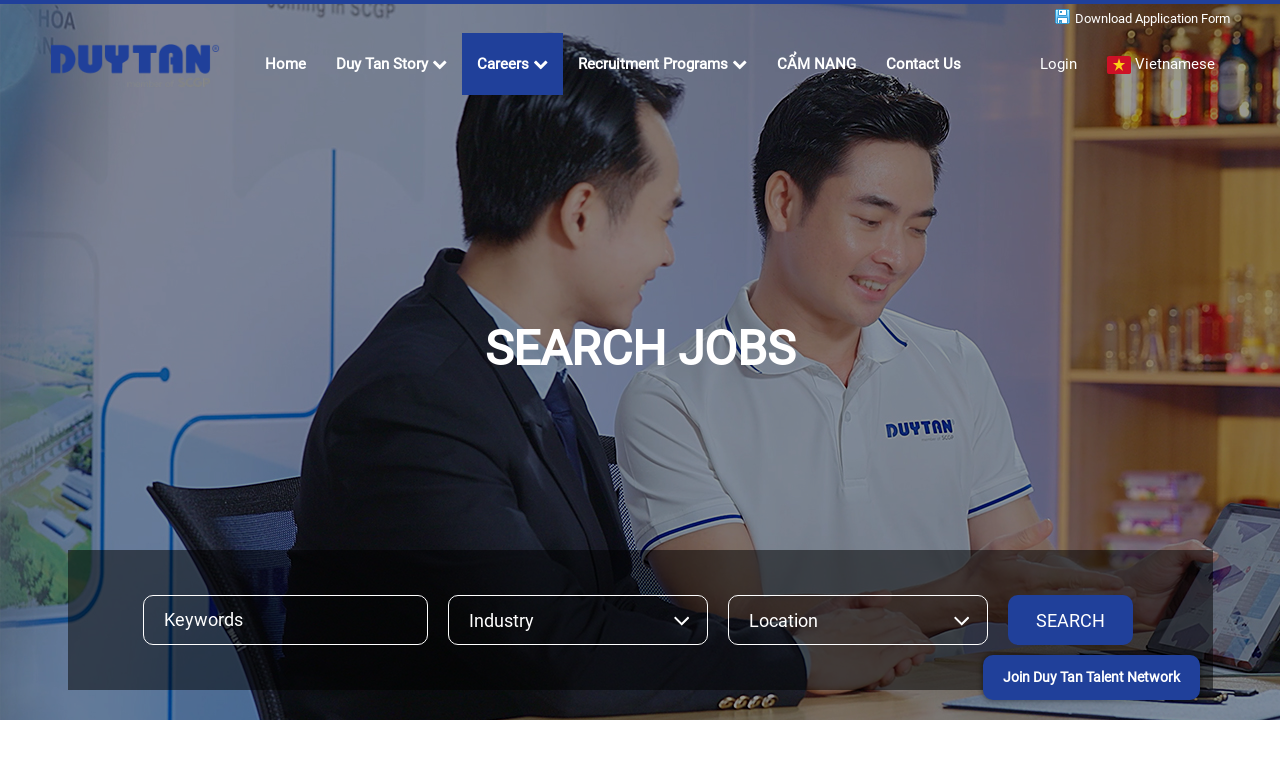

--- FILE ---
content_type: text/css
request_url: https://static.talentnetwork.vn/talentnetwork/source/templateP411/css/premium.css
body_size: 19717
content:
html, body { height: 100% }
body, .JoinNow h1, .JoinNow h2, .JoinCollegeNw h1, .JoinCollegeNw h2, .JoinCollegeNw .JobCollTop h2, .JoinCollegeNw .BoxColl h2, .loginJoinTalentNetwork p, #WhyJoin h3 { color: #000 }
body { font-size: 16px; line-height: 1.5; -webkit-font-smoothing: antialiased; -moz-osx-font-smoothing: grayscale; font-weight: 500; zoom: 1; transition: left 0.75s ease 0s; position: relative; left: 0; cursor: default; height: 100% }
body, input, select, textarea, .content_fck, .ui_btnCb, #jb_pagination li { font-family: var(--fontmain-theme,'Arial')!important }
div.row { margin-right: -15px; margin-left: -15px; margin-bottom: 0; float: none; clear: none }
form div.row { margin-bottom: 10px }
.flex-row { display:-webkit-flex; display: -ms-flexbox; display: flex; -webkit-flex-wrap: wrap; -ms-flex-wrap: wrap; flex-wrap: wrap }
.flex-row.row:before, .flex-row.row:after { display: none }
.justify-center { -webkit-justify-content: center; -ms-flex-pack: center; justify-content: center }
.icon-arrow-right:before { content:'\f061'; font-family: 'FontAwesome' }
#header-pre .navbar-right span, #header-menu-links span { background-image: url("../images/sprite.png"); background-repeat: no-repeat }
@media (min-width: 768px) {
#container .container { width: 760px; margin: 0 auto }
}
@media (min-width: 992px) {
#container .container { width: 980px; margin: 0 auto }
}
@media (min-width: 1240px) {
#container .container { width: 1240px; margin: 0 auto }
}
a { -webkit-transition: all 0.2s linear; -moz-transition: all 0.2s linear; -o-transition: all 0.2s linear; -ms-transition: all 0.2s linear; transition: all 0.2s linear }
a, a:hover, #header-pre .fa-bars, #header-pre a:hover, #header-pre ul.submenu a:hover, #header-pre .menu li.focus ul.submenu li a:hover { color: #00b74f }
/* text color theme */ .btn.btn-outlined.btn-warning, .media-home-service .media-body .media-heading, .news-five-items .box p.viewmore a, .result-job-search .bottom-more a:hover, h2 a.text-right, .containerListMy a.focus, .all-jobs-pre .browser-job a:hover, .all-jobs-pre .browser-job a.active, .all-jobs-pre .browser-job span, .all-jobs-pre ul li a span, .all-jobs-pre ul li a:hover, .panel-opening-job h3, .news-info__header .btn-link, .panel-opening-job .info-job-home .social-links a:hover { color: var(--text-theme,#00b74f) }
/* background color theme */ #header-pre .menu li.focus a,  #footer-pre, .search-jobs-main .chosen-container .chosen-results li.highlighted, #jb_pagination .active, .EditRecommendJob button, #header-menu-links .btn:hover, .scroll_thongke li .scroll_color .bg_center_scroll, #back-top a:hover, #btnLogin, .JoinNow .joinnowBtn input, .btnContinute a, .JoinNow .loginJoinTalentNetwork a, #container .ui_btnCb, #container .search250 .btnSmall, #container .fontCore .btnSmall, .join-college .allJobBtn .ui_btnCb, .JoinCollegeNw .leftCol .ui_btnCb, .btn-primary, .cb-banner-home .main-page .swiper-pagination-bullet.swiper-pagination-bullet-active, .apply-job-container .jsk-card .jsk-card--bg { background-color: var(--bgcolor-theme,#00b74f) }
/* border color theme */ .btn-primary:hover, .btn-warning, .btn-warning:hover, #section-header, #jb_pagination .active { border-color: var(--bgcolor-theme,#00b74f) }
#header-pre a:hover, #header-pre .menu a:hover i, #header-pre .navbar-right a:hover, #LoginTalentNetwork .loginJoinTalentNetwork a:hover, .frmContact .btnTextLink { text-decoration: none }
.content_fck { line-height: 22px!important; font-size: 16px }
.radius3px, .join-talent-onclip a, #container input.ui_btnCb, #btnLogin, .JoinNow .loginJoinTalentNetwork a, .JoinNow .joinnowBtn input, .btnContinute a, .EditRecommendJob button, .cb-applyjob .ui_btnCb { border-radius: 3px; -moz-border-radius: 3px; -webkit-border-radius: 3px }
.cuttext { text-overflow: ellipsis; white-space: nowrap; overflow: hidden }
.bg-odd, .section-page.similar-jobs, .other-news-list { background-color: #f7f7f7 }
.article { padding: 0; position: relative }
.article .mask-img, .bg-size-cover, .img-size-cover { width: 100%; transform: scale(1); background-position: center center; background-repeat: no-repeat; background-size: cover }
.mask-hover, .mask-hover .description-item a, .news-five-items .box:hover .blurb { opacity: 0; -ms-filter: "progid: DXImageTransform.Microsoft.Alpha(Opacity=0)"; filter: alpha(opacity=0) }
.mask-hover { width: 100%; height: 100%; position: absolute; overflow: hidden; top: 0; left: 0; background-color: rgba(255, 255, 255, 0.9); -webkit-transition: all 0.4s ease-in-out; -moz-transition: all 0.4s ease-in-out; -o-transition: all 0.4s ease-in-out; -ms-transition: all 0.4s ease-in-out; transition: all 0.4s ease-in-out }
.mask-hover .description-item { width: 82%; overflow: hidden }
.mask-hover .description-item a { font-size: 25px; line-height: 30px }
.article:hover .mask-hover, .article:hover .mask-hover .description-item a, .news-five-items .blurb { opacity: 1; -ms-filter: "progid: DXImageTransform.Microsoft.Alpha(Opacity=100)"; filter: alpha(opacity=100) }
.article:hover .description-item a { -webkit-transition-delay: 0.4s; -moz-transition-delay: 0.4s; -o-transition-delay: 0.4s; -ms-transition-delay: 0.4s; transition-delay: 0.4s }
.mask-banner { width: 100%; left: 0; top: 0; position: absolute; z-index: 900 }
.txt_expired { font-size: 20px }
.ads-pre, header h2.section-title, .thumbnail .svg-box, .panel-opening-job .btn-toolbar { text-align: center }
.ads-pre img { width: 100%; max-width: 1261px }
.posFixed { position: fixed }
label.error { color: #ff0000!important; font-size: 12px!important }
input, select { font-size: 12px }
.ui_btnCb { font-weight: normal }
.ui_btnCb { height: 24px }
.fontCore .btnSmall { height: 21px }
.btn-gradient, .apply-external, .search-jobs-main button.searchvt1, .survey-talent .btn-vote a, .thumbnail-home-about:hover {
	background:linear-gradient(90deg,#015aad,#00b74f);
	color:#fff
}
.btn-gradient:hover, .development__main__list__item--wrap .view-all:hover,
.panel-opening-job .actions .btn-view-more:hover,
.docked-nav.job .docked-ctas .apply-external:hover,
#banner-video .top-job-detail .ctas .apply-external:hover,
.job-individual .job-post .external-apply .apply-external:hover,
.search-jobs-main button.searchvt1:hover,
.survey-talent .btn-vote a:hover {
	background:linear-gradient(90deg,#0374de,#00cf59);
	color:#fff
}
.btn-primary:hover, #btnLogin:hover, .JoinNow .joinnowBtn input:hover, .JoinNow .loginJoinTalentNetwork a:hover, .btnContinute a:hover, .EditRecommendJob button:hover, #container input.ui_btnCb:hover { background: var(--buttonbgcolorhover-theme,#00b74f) }
.btn { font-size: 17px; padding: 17px 0; line-height: normal; font-weight: bold; border-radius: 0 }
.search-jobs-main input.width_545, .search-jobs-main .chosen-container-single .chosen-single, .search-jobs-main button.searchvt1, .join-talent-onclip a { border-radius: 25px; -moz-border-radius: 25px; -webkit-border-radius: 25px }
#section-header { position: absolute; left: 0; top: 0; z-index: 1099; border-top-width: 4px; border-top-style: solid; transition: left 0.75s ease 0s }
#section-header.posFixed { position: fixed!important }
#section-header.posFixed, .no-bootstrap #section-header, .jobsclass_all-jobs #section-header { background-color: #fff; box-shadow: 0 2px 5px rgba(0,0,0,.5) }
#section-header.posFixed #header-pre .menu a, #section-header.posFixed #header-pre .menu li.focus ul.submenu a, #section-header.posFixed #header-pre .navbar-right a, .no-bootstrap #header-pre .menu a, .no-bootstrap #header-pre .navbar-right a, .no-bootstrap #my-career-pre, .no-bootstrap #my-career-pre a, #section-header.posFixed #my-download .download_form_premium a, .no-bootstrap #my-download .download_form_premium a, #section-header.posFixed #my-career-pre, #section-header.posFixed #my-career-pre a, .jobsclass_all-jobs #my-download .download_form_premium a, .jobsclass_all-jobs #section-header #header-pre .menu a, .jobsclass_all-jobs #section-header #header-pre .navbar-right a, .jobsclass_all-jobs #section-header #my-career-pre, .jobsclass_all-jobs #section-header #my-career-pre a, .newsclass_detail #section-header.posFixed #my-career-pre, .newsclass_detail #section-header.posFixed #my-career-pre a { color: #000 }
#section-header.posFixed #header-pre a:hover, #section-header.posFixed #header-pre .menu li.focus a, #section-header.posFixed #header-pre .menu li.focus ul.submenu a:hover, .jobsclass_all-jobs #section-header #header-pre a:hover, #my-career-pre, #my-career-pre a, .newsclass_detail #my-career-pre, .newsclass_detail #my-career-pre a, #my-download .download_form_premium a { color: #fff }
#my-download, #photo-area, .section-page, #wrapper, .ads-pre, .section-header, #job-search, #breadcrumb, #slidehr, #mslidehr, #sliderTopMain, #bslidehr { float: left; width: 100% }
#my-download .download_form_premium { float: right; padding: 5px 0 }
#my-download .download_form_premium a { display: block; background: url("../images/save.png") no-repeat; padding-left: 20px; font-size: 13px }
#my-career-pre { float: left; width: 100%; line-height: 26px }
#my-career-pre ul { float: right; margin-bottom: 0 }
#my-career-pre li { float: left; font-size: 13px; padding-left: 15px }
#header-pre { float: left; width: 100%; z-index: 999; line-height: normal }
#header-pre .columns { float: left; position: relative }
#header-pre #show-menu { cursor: pointer }
#header-pre .logo { float: left; padding: 10px 0 }
#header-pre .logo img { max-height: 45px }
#header-pre .menu { float: left; padding-left: 60px }
#header-pre .menu li { float: left; position: relative }
#header-pre .menu li.focus a, #header-pre .menu li.focus ul.submenu li a:hover, .block-home-competencies .section-title, .grey-buttons .icon-wrapper a:hover, .grey-buttons .icon-wrapper a:active, .news-five-items .box a, #job-search .search-jobs-main input.width_545, #job-search .search-jobs-main button.searchvt1, #jb_pagination .active { color: #fff }
#header-pre .menu a, #header-pre .navbar-right a { font-size: 15px; color: #fff; display: block; padding: 22px 15px; transition: background-color 0.5s; -webkit-transition: background-color 0.5s; -ms-transition: background-color 0.5s }
#header-pre .menu a:hover, #header-pre .navbar-right a:hover, #header-pre ul.submenu a:hover, #header-pre .menu li.focus ul.submenu a:hover { background-color: var(--buttonbgcolorhover-theme-rgba,rgba(35, 179, 80, 0.7)); color: #fff; transition: background-color 0.75s; -webkit-transition: background-color 0.75s; -ms-transition: background-color 0.75s }
#header-pre ul.submenu { float: left; width: 250px; background-color: #fff; position: absolute; z-index: 10; left: 0; top: 60px; display: none; box-shadow: 0 2px 2px rgba(0,0,0,.5) }
#header-pre ul.submenu li { width: 100%; line-height: normal }
#header-pre ul.submenu a, #header-pre .menu li.focus ul.submenu li a { color: #00b74f; padding: 10px 20px; transition: background-color 0.5s; -webkit-transition: background-color 0.5s; -ms-transition: background-color 0.5s }
#header-pre .menu li.focus ul.submenu a, .block-home-service, .block-home-jobs, .job-individual .job-side-section .favorite-box-container .favorite, .news-three-items .article:nth-child(2n+1) .name-item, .vidplaylist .media:hover, .vidplaylist .media.focus, .vidplaylist hr, #pager li a.activeSlide { background-color: #fff }
#header-pre .navbar-right { float: right; margin-right: 0 }
#header-pre .navbar-right li { float: left }
#header-pre .navbar-right span, #header-menu-links span { display: inline-block; width: 28px; height: 18px; vertical-align: middle }
#header-pre .navbar-right span.vi, #header-menu-links span.vi { background-position: -139px -99px }
#header-pre .navbar-right span.en, #header-menu-links span.en { background-position: -110px -99px }
#header-pre .navbar-right span.fr, #header-menu-links span.fr { background-position: -56px -25px }
#header-pre .navbar-right span.ja, #header-menu-links span.ja { background-position: 0 -74px }
#photo-area { position: relative; display: block }
#banner-video, .newsclass_index #banner-video, .newsclass_detail #banner-video { height: var(--HeightTopBanner,750px); overflow: hidden }
#banner-video .texton, .slidebg .texton { width: calc(100% - 28%); top: 42%; text-align: center }
#banner-video .texton h1, .slidebg .texton h1 { font-weight: bold; font-size: 40px }
#banner-video .texton h2, .slidebg .texton h2 { font-size: 26px; margin-bottom: 20px }
#banner-video .join-talent-onclip a, .slidebg .join-talent-onclip a { margin-top: 40px; padding: 0 30px }
#banner-video .top-job-detail h1 { font-size: 50px; font-weight: normal; height: auto; margin: 70px auto 50px; text-shadow: 2px 2px 10px #000 }
#banner-video .top-job-detail .ctas a {	width: 250px!important;	margin: 0 auto }
#banner-video .sub-heading { position: absolute; width: 100%; top: 320px; text-align: center }
#banner-video .sub-heading h1 {	text-transform: uppercase; font-size: 48px;	font-weight: bold; text-align: center; color: #fff }
#banner-video .sub-heading h2 {	margin: 10px 0px 20px; font-size: 18px;	text-align: center; color: #fff }
#bgvid { width: auto; min-width: 100%; height: auto; min-height: 100%; background: transparent no-repeat; background-size: cover; display: block }
.jobsclass_all-jobs #section-header { position: static }
.join-talent-onclip a { display: inline-block; line-height: 50px; color: #fff; font-weight: bold }
.join-talent-onclip a:hover { text-decoration: none }
.join-talent-onclip.setpos { position: fixed; bottom: 20px; right: 80px; z-index: 30 }
.join-talent-onclip.setpos a { padding: 0 20px; line-height: 45px; font-size: 14px; -webkit-box-shadow: 0px 0px 5px 1px rgba(0,0,0,0.4); -moz-box-shadow: 0px 0px 5px 1px rgba(0,0,0,0.4); box-shadow: 0px 0px 5px 1px rgba(0,0,0,0.4); }
.container-search { width: 100%; position: absolute; bottom: 60px; z-index: 2 }
.search-jobs-main { width: 1145px; padding: 45px 75px; margin: 0 auto; background-color: rgba(0, 0, 0, 0.5); text-align: left }
.search-jobs-main input.width_545, .search-jobs-main .chosen-container-single .chosen-single { border-color: #fff; background: none; font-size: 18px; padding-left: 20px; height: 50px; line-height: 50px }
.search-jobs-main input.width_545 { float: left; width: 285px; color: #fff; margin-right: 20px }
.search-jobs-main input.width_545:focus { background-color: inherit }
.search-jobs-main select.slc-mb { width: 260px; height: 50px!important; margin-right: 17px; padding-left: 20px; font-size: 18px; color: #fff; background: transparent; border: 1px solid #fff; border-radius: 25px; -moz-border-radius: 25px; -webkit-border-radius: 25px }
.search-jobs-main .chosen-container { width: 260px!important; margin-right: 20px }
.search-jobs-main .chosen-container-single .chosen-single { color: #fff!important  }
.search-jobs-main .chosen-container-single .chosen-single div { top: 18px; right: 15px }
.search-jobs-main .chosen-container-single .chosen-single div b { background-image: url("../images/arrow-down.png") }
.search-jobs-main .chosen-with-drop .chosen-single { color: #000!important  }
.search-jobs-main .chosen-container { font-size: 16px }
.search-jobs-main .chosen-container .chosen-results li.highlighted { background-image: none }
.chosen-container .chosen-results li.active-result { margin-bottom: 5px; padding: 8px 8px 8px 15px }
.search-jobs-main button.searchvt1 { border: none; color: #fff; font-size: 18px; text-transform: uppercase; text-align: center; width: 125px; height: 50px }

.section-page { padding: 40px 0 }
.section-page.block-home-service { padding-bottom: 30px }
.section-page .btn-viewmore { float: none; display: block; margin: 0 auto; max-width: 185px }
.section-page header.container-fluid { width: 100%; max-width: 1240px; margin: 0 auto; border-bottom: 1px solid #dde6e8; margin-bottom: 60px; padding-bottom: 15px }
@media only screen and (max-width: 1269px) {
	.section-page header.container-fluid {
		padding-left: 15px;
		padding-right: 15px
	}
}
.news-info__header {
	padding-bottom: 15px;
	margin-bottom: 40px;
	border-bottom:1px solid #dde6e8;
	display:flex;
	justify-content:space-between;
	-ms-flex-wrap: wrap;
	flex-wrap: wrap;
	-ms-flex-align: center;
	align-items: center;
}
@media screen and (min-width:768px) {
	.news-info__header {
		padding: 0 0 15px
	}
}
.news-info__header .btn-link {
	line-height:3rem;
	font-size: 18px;
	text-decoration: none
}
.news-info__header .btn-link:hover {
	color: #00ea65
}
h1.section-title, h2.section-title { font-weight: bold; font-size: 2.7rem }
h3.section-title-small { font-weight: bold; font-size: 24px; margin-bottom: 10px }
h1.section-title, h2.section-title, header h2.section-title, h3.section-title-small, .block-home-about .thumbnail .caption h3 {
	background: linear-gradient(to left, #00b74f 0%, #015aad 100%);
	background: -webkit-linear-gradient(to left, #00b74f 0%, #015aad 100%);
	background-clip: text;
	-webkit-background-clip: text;
	-webkit-text-fill-color: transparent;
	color: #000;
	display: inline-block
}
.newsclass_detail header h2.section-title { font-size: 30px }
.newsclass_index #sliderTopMain, .newsclass_index #sliderTopMain .bgimage, .newsclass_index .ads-pre.slidebg.sliderSetheight, .newsclass_detail #sliderTopMain, .newsclass_detail #sliderTopMain .bgimage, .newsclass_detail .ads-pre.slidebg.sliderSetheight { height: 450px }
.ads-pre.slidebg { position: relative }
#slidehr, #slidehr .bgimage, .ads-pre.slidebg { height: var(--HeightMidBanner,500px) }
#slidehr .bgimage { text-align: center }
#slidehr, #sliderTopMain { left: 0; position: absolute; top: 0; z-index: 0; overflow: hidden }
#slidehr .bgimage, #sliderTopMain .bgimage, #mslidehr .bgimage { width: 100%!important; background-size: cover; background-repeat: no-repeat; background-position: center center }
#sliderTopMain, #sliderTopMain .bgimage, .ads-pre.slidebg.sliderSetheight, #mslidehr, #mslidehr .bgimage { height: var(--HeightTopBanner,600px) }
#pager, #pagerTopMain { bottom: 10px; position: absolute; z-index: 0; display: none } 
#pager li, #pagerTopMain li { float: left; padding-right: 10px }
#pager li:last-child, #pagerTopMain li:last-child { padding-right: 0 }
#pager li a, #pagerTopMain li a { display: block; height: 12px; width: 12px; border-radius: 6px; -moz-border-radius: 6px; -webkit-border-radius: 6px; border: 1px solid #fff }

.SetHeightTopBanner, .cb-banner-home {
	float: left;
	width: 100%;
	position: relative;
}
.cb-banner-home .image {
	display: block;
	position: relative;
}
.cb-banner-home .image img {
	width: 100%;
	height: 100%;
}
.cb-banner-home .main-page {
	-webkit-transform: translateX(-50%);
	-ms-transform: translateX(-50%);
	-webkit-box-pack: center;
	-ms-flex-pack: center;
	-webkit-box-align: center;
	-ms-flex-align: center;
	display: -webkit-box;
	display: -ms-flexbox;
	display: flex;
	z-index: 11;
	position: absolute;
	bottom: 25px;
	left: 50%;
	align-items: center;
	justify-content: center;
	width: 100%;
	transform: translateX(-50%);
}
.cb-banner-home .main-page .swiper-pagination {
	-webkit-box-pack: center;
	-ms-flex-pack: center;
	-webkit-box-align: center;
	-ms-flex-align: center;
	display: -webkit-box;
	display: -ms-flexbox;
	display: flex;
	align-items: center;
	justify-content: center;
}
.cb-banner-home .main-page .swiper-pagination-bullet {
	-webkit-transition: 0.4s ease-in-out all;
	-o-transition: 0.4s ease-in-out all;
	width: 15px;
	height: 15px;
	margin: 0 5px;
	border-radius: 50%;
	background-color: #000;
	opacity: 0.5;
	transition: 0.4s ease-in-out all;
}
.cb-banner-home .main-page .swiper-pagination-bullet:focus {
	outline: none;
}
.cb-banner-home .main-page .swiper-pagination-bullet.swiper-pagination-bullet-active {
	opacity: 1;
	background: rgba(255, 255, 255, 0.8)
}
.__TopBannerSlide {
	padding-top: 70px
}
.SetHeightTopBanner .__TopBannerSlide {
	padding-top: 0
}
.SetHeightTopBanner .__TopBannerSlide .image {
	padding-top: var(--PaddingTopBanner,40%)
}
.SetHeightTopBanner .__TopBannerSlide .image img {
	-o-object-fit: cover;
	position: absolute;
	top: 0;
	left: 0;
	object-fit: cover;
}
.setOutBanner.container-search { float: left; position: static; background-color: #f7f7f9 }
.setOutBanner .search-jobs-main { width: 1210px; padding: 30px 20px; background-color: inherit }
.setOutBanner .search-jobs-main input.width_545 { width: 345px; color: #494646 }
.setOutBanner .search-jobs-main input.width_545, .setOutBanner .search-jobs-main .chosen-container-single .chosen-single, .setOutBanner .search-jobs-main select.slc-mb { border-color: #494646 }
.setOutBanner .search-jobs-main .chosen-container-single .chosen-single, .setOutBanner .search-jobs-main select.slc-mb { color: #494646!important }
.setOutBanner .search-jobs-main .chosen-container-single .chosen-single div b { background-image: url("../images/arrow-down-black.png") }
.setOutBanner .search-jobs-main .chosen-container { width: 320px!important }

/* Page Home */
.thumbnail { padding: 30px 0; border: 0; border-radius: 0; background-color: inherit }
.thumbnail .svg-box img.img-svg, .media-home-service .pull-left img { width: 80px; height: 80px }
.thumbnail .caption { padding: 0 20px; text-align: center }
.thumbnail .caption h3 { margin: 10px 0 }
.thumbnail:hover, .thumbnail:active, .thumbnail:focus { text-decoration: none; background-color: inherit }
.thumbnail-home-about:hover .caption {
	color: #fff!important
}
.thumbnail-home-about:hover .caption h3 {
	color: #fff!important;
	background: none!important;
	-webkit-background-clip: inherit!important;
	-webkit-text-fill-color: inherit!important;
}
.block-home-about .thumbnail .svg-box img.img-svg {
	width: 128px;
	height: 128px
}
.block-home-jobs .component-footer { margin-top: 25px }
.block-home-jobs .btn-primary {
	border-radius: 0;
	-moz-border-radius: 0;
	-webkit-border-radius: 0;
}
.block-home-jobs .component-footer .view-more-job {
	width: 100%;
	max-width: 300px;
	border-radius: 28px; -moz-border-radius: 28px; -webkit-border-radius: 28px
}
.media-home-service { margin-bottom: 50px }
.media-home-service .pull-left { padding-right: 20px }
.media-home-service .media-body .media-heading { margin-bottom: 15px }
.media-home-service .media-body p { margin-bottom: 20px; height: 84px; overflow: hidden }

.block-home-competencies {
	background-color: #f4f7f8
}
@media screen and (min-width:768px) {
	.block-home-competencies .competencies-inner {
		padding: 0
	}
}
.development__main__list__item {
	position:relative;
	margin-bottom:30px
}
.development__main__list__item--img {
	position:relative;
	max-height: 215px;
	overflow: hidden
}
.development__main__list__item--img:after {
	content:"";
	position:absolute;
	top:0;
	height:100%;
	background: #00b74f;
	background: linear-gradient(to bottom, #015aad 0%, #00b74f 100%);
	background: -webkit-linear-gradient(to bottom, #015aad 0%, #00b74f 100%);
	opacity:.8;
	width:100%
}
.development__main__list__item--img img {
	width:100%;
	display:block
}
.development__main__list__item--wrap {
	position:absolute;
	top:0;
	padding:23px 20px;
	height:100%;
	color:#fff;
	width:100%;
	display:flex;
	flex-direction:column;
	justify-content:center;
	text-align:center
}
.development__main__list__item--wrap .svg-box {
	margin-bottom: 10px
}
.development__main__list__item--wrap .img-svg {
	width: 30px;
	height: 30px
}
.development__main__list__item--wrap .year {
	font-size:1.4rem;
	font-weight:700
}
.development__main__list__item--wrap .title {
	font-size:1rem;
	font-weight:600;
	color:#fff;
	overflow:hidden;
	display:-webkit-box;
	-webkit-line-clamp:1;
	-webkit-box-orient:vertical;
	margin-bottom: 30px
}
@media screen and (min-width:415px) {
	.development__main__list__item--wrap .title {
		font-size: 1.3rem
	}
}
.development__main__list__item--wrap .view-all {
	color:#fff;
	display: -ms-flexbox;
	display: flex;
	-ms-flex-align: center;
	align-items: center;
	width: 100%;
	max-width: 150px;
	margin: 0 auto;
	border: 1px solid #fff;
	height: 48px;
	font-size: 17px;
	-ms-flex-pack: center;
    justify-content: center
}
.development__main__list__item--wrap .view-all:hover {
	text-decoration:none;
	border: 0
}
.panel-opening-job .panel-opening-job-content {
	display: -ms-flexbox;
	display: flex;
	-ms-flex-align: center;
	align-items: center;
	min-height: 180px;
	padding: 30px 0
}
.panel-opening-job .company-logo { height: 180px; padding: 0; overflow: hidden }
.panel-opening-job .company-logo img { position: absolute; width: 100%; max-width: 100%; height: 100%; object-fit: cover; -o-object-fit: cover }
.panel-opening-job .info-job-home {
	display: -ms-flexbox;
	display: flex;
	-ms-flex-wrap: wrap;
	flex-wrap: wrap;
	min-height: 180px;
	padding: 0 30px
}
.panel-opening-job .info-job-home .job-title, .panel-opening-job .info-job-home .job-expiredate {
	-ms-flex: 0 0 100%;
	flex: 0 0 100%;
	max-width: 100%;
}
.panel-opening-job .info-job-home .social-links a {
	font-size: 24px;
	color: #666;
	padding: 10px;
}
.panel-opening-job .info-job-home .social-links a:first-child {
	padding-left: 0
}
.panel-opening-job { background-color: #fff }
.panel-opening-job:nth-child(2n - 1) { background-color: #f5f5f5 }
.panel-opening-job h3 { margin-bottom: 10px; font-size: 20px }
.panel-opening-job h3 span.job_urgent { font-size: 16px; color: #ff0000 }
.panel-opening-job.top_listing h3 a { color: #ff0000!important }
.panel-opening-job ul { margin: 0 }

.panel-opening-job .actions {
	display: -ms-flexbox;
	display: flex;
	-ms-flex-pack: center;
    justify-content: center;
	padding: 0
}
.panel-opening-job .actions .btn-view-more {
	border-width: 1px;
	border-style: solid;
	border-color: var(--text-theme,#00b74f);
	width: 100%
}
.panel-opening-job .actions .btn-view-more:hover {
	color: #fff;
	border: 0
}
.sidebar-content .useful-links, .sidebar-content .favorite-box-container .favorite, .sidebar-content .favorite-box-container .unfavorite, .fixed-apply-now .favorite-box-container .favorite, .fixed-apply-now .favorite-box-container .unfavorite, .sidebar-content .survey-talent, .survey-talent ul { padding: 0 }
.section-page.job-individual { padding: 30px 0 }
.docked-nav { position: fixed; width: 100%; left: 0; -webkit-transform: translate3d(0, 0, 0); -moz-transform: translate3d(0, 0, 0); -ms-transform: translate3d(0, 0, 0); -o-transform: translate3d(0, 0, 0); transform: translate3d(0, 0, 0); -webkit-transition: top 0.2s ease-in-out; -moz-transition: top 0.2s ease-in-out; -ms-transition: top 0.2s ease-in-out; -o-transition: top 0.2s ease-in-out; transition: top 0.2s ease-in-out }
.open.docked-nav, .docked-nav.job.open { top: 0 }
.docked-nav { background-color: #000; color: #fff; top: -57px }
.docked-nav.job { z-index: 1099; background-color: #fff; padding: 15px; top: -135px; -moz-box-shadow: 0px 10px 20px 0px #eee; -webkit-box-shadow: 0px 10px 20px 0px #eee; box-shadow: 0px 10px 20px 0px #eee }
.docked-nav.job h3 { font-size: 24px; color: #000; margin-top: 12px }
.docked-nav.job h4 { color: #999; text-transform: uppercase; font-size: 13px; margin: 10px 0 5px 0 }
.docked-nav.job .docked-title { float: left; width: 70% }
.docked-nav.job .docked-ctas { float: left; width: 30%; margin: 10px 0; text-align: right }
.docked-nav.job .docked-ctas .favorite-container { display: inline-block }
.docked-nav.job .docked-ctas .favorite-container a { padding: 1em!important; border-radius: 100%!important;	margin-right: 10px;	border-width: 1px!important }
.docked-nav.job .docked-ctas .favorite-container i { font-size: 13px }
.docked-nav.job .docked-ctas .favorite-container a, .job-individual .job-post .favorite-box-container a { display: inline-block; background-color: transparent; line-height: 1.2em; text-align: center;	text-transform: uppercase; color: #f87964; font-size: 12px; border-radius: 25px; letter-spacing: 1px; padding: 10px 30px; border-style: solid; border-width: 2px; border-color: #f87964; -webkit-transition: background 200ms ease-out;	-moz-transition: background 200ms ease-out;	-ms-transition: background 200ms ease-out; -o-transition: background 200ms ease-out; transition: background 200ms ease-out }
.docked-nav.job .docked-ctas .favorite-container a:hover:not([disabled]), .job-individual .job-post .favorite-box-container a:hover:not([disabled]) { color: #fff; background-color: #f87964; text-decoration: none }
.apply-external { padding: 17px 30px; border-radius: 27px }
.sidebar-content { position: relative; padding: 0 20px; font-size: 14px; line-height: 20px; color: #666 }
.sidebar-content p { margin: 15px 0 20px 0 }
.sidebar-content h3 { font-size: 16px; margin: 15px 0; border-bottom: 1px solid #ccc; padding-bottom: 15px }
.sidebar-content h3 { text-transform: uppercase; color: #000; font-weight: bold }
.sidebar-content .company-profile-preview-sidebar { width: 100%; color: #000; margin-bottom: 20px }
.sidebar-content .company-profile-preview-sidebar .company-profile-preview-sidebar-image { position: relative; width: 100%; height: 120px; overflow: hidden }
.sidebar-content .company-profile-preview-sidebar .company-profile-preview-sidebar-image img { width: 100% }
.sidebar-content .company-profile-preview-sidebar .company-profile-preview-sidebar-image .tm-white-round-button { position: absolute; bottom: 10px; margin-left: 10px }
.sidebar-content .company-logo { width: 200px }
.sidebar-content ul { margin-top: 20px }
.sidebar-content .useful-links li { margin: 10px 0 }
.sidebar-content .useful-links a { display: block; font-size: 14px;	color: #666 }
.sidebar-content .useful-links a:hover { text-decoration: underline!important }
.sidebar-content .useful-links i { width: 20px }
.survey-talent p { margin-bottom: 15px }
.survey-talent ul { margin: 0 0 15px }
.survey-talent ul li { padding: 0 0 8px; line-height: normal }
.survey-talent ul li input { float: left; margin: 0 }
.survey-talent ul li span { float: right; width: 92%; text-align: left }
.survey-talent .btn-vote { padding-left: 0 }
.survey-talent .btn-vote .btn-primary { padding: 8px; border-radius: 18px; -moz-border-radius: 18px; -webkit-border-radius: 18px }
.survey-talent .btn-result { padding: 0 }
.survey-talent .btn-result .btn { padding: 8px }
.txt_number_ketqua { font-size: 12px; bottom: -24px }
.ResultSurvey.msgbox .title_msgbox { background: none; height: auto; font-size: 16px; text-transform: uppercase; padding-top: 10px }
.ResultSurvey.wrapDialog .container { width: 100% }
.ResultSurvey .title_danhgia_core, .ResultSurvey .label_result { font-size: 14px; font-weight: normal; color: #666 }
.sidebar-content .see-more-link { position: absolute; top: 15px; right: 10px; width: 60%; text-align: right }
.sidebar-content .see-more-link i { white-space: nowrap; display: inline }
.sidebar-content .metadata-list { margin: 25px 0 20px }
.sidebar-content .favorite-box-container { margin-bottom: 10px }
.sidebar-content .favorite-box-container a, .fixed-apply-now .favorite-box-container a { color: #f87964; text-transform: uppercase; font-size: 13px; text-align: left }
.sidebar-content .favorite-box-container a:hover, .fixed-apply-now .favorite-box-container a:hover { color: #f87964; text-decoration: none }
.sidebar-content .favorite-box-container a:hover i, .fixed-apply-now .favorite-box-container a:hover i { background-color: #f87964; color: #fff; -webkit-transition: background 200ms ease-out; -moz-transition: background 200ms ease-out;	-ms-transition: background 200ms ease-out; -o-transition: background 200ms ease-out; transition: background 200ms ease-out }
.sidebar-content .favorite-box-container i, .fixed-apply-now .favorite-box-container i { padding: 1em; border: 1px solid #f87964; border-radius: 100%; margin-right: 10px }
.grey-buttons .icon-wrapper a { display: block; color: #fff; -webkit-transition: background 200ms ease-out; -moz-transition: background 200ms ease-out; -ms-transition: background 200ms ease-out; -o-transition: background 200ms ease-out; transition: background 200ms ease-out }
.grey-buttons .icon-wrapper a.favorite, .grey-buttons .icon-wrapper a.unfavorite { color: #fd745a }
.grey-buttons .icon-wrapper a.favorite:hover, .grey-buttons .icon-wrapper a.unfavorite:hover { color: #fc340e }
.grey-buttons .favorite-container { display: block;	margin-bottom: 20px }
.grey-buttons .favorite-container .favorite, .grey-buttons .favorite-container .unfavorite { background-color: #fff; border: 1px solid #fd745a; font-size: 22px; border-radius: 0; padding: 19px 18px 16px 18px }
.grey-buttons .tooltip { width: 180px }
.grey-buttons .share-row { text-align: center; margin: 0 0 10px 0 }
.btn-greyscale { text-align: center; color: #fff; width: 60px; height: 60px; padding: 18px 0; font-size: 20px }
#share .btn-greyscale.facebook:hover { background-color: #3B5998 }
#share .btn-greyscale.linkedin:hover { background-color: #007bb6 }
#share .btn-greyscale.twitter:hover { background-color: #00aced }
#share .btn-greyscale.pinterest:hover { background-color: #cc2127 }
#share .btn-greyscale.email:hover {	background-color: #53b6d0 }
#share .btn-greyscale.instagram:hover { background-color: #125688 }
#share .btn-greyscale.google:hover { background-color: #cc2127 }
#share .btn-greyscale { background: #ddd }
.job-side-section #share, .sidebar-content .useful-links, .sidebar-content .survey-talent { float: left; width: 100%; margin-bottom: 20px }
.job-side-section #share .icon-wrapper { display: inline-block;	margin-right: 5px }
.job-side-section #share .btn-greyscale { width: 40px; height: 40px; padding: 10px 0; cursor: pointer }
.fixed-apply-now .favorite-box-container i { padding: 0.85em }
.see-more-link { color: #3852d4; font-size: 12px; text-transform: uppercase; text-decoration: underline!important; display: inline-block }
.see-more-link .no-wrap-space { white-space: nowrap }
.see-more-link .no-wrap-space::before { content: ' '; height: 1em }
.job-individual { background-color: #fff; position: relative }
.job-individual .job-body { background-color: #fff;	padding: 0 15px }
.job-individual .job-body:before, .job-individual .job-body:after, .job-individual .job-post .job-post-description:before, .job-individual .job-post .job-post-description:after, .job-individual .job-post .bottom-ctas:before, .job-individual .job-post .bottom-ctas:after, .job-individual .job-post .send-to-self:before, .job-individual .job-post .send-to-self:after { content: " "; display: table }
.job-individual .job-body:after, .job-individual .job-post .job-post-description:after, .job-individual .job-post .bottom-ctas:after, .job-individual .job-post .send-to-self:after { clear: both }
.job-individual .job-post .job-post-description { font-size: 17px }
.job-individual .job-post .job-post-description p, .job-individual .job-post .job-post-description li, .job-individual .job-post .job-post-description div { margin: 0 0 15px 0; line-height: 1.7em }
.job-individual .job-post .job-post-description h1 { font-size: 30px }
.job-individual .job-post .job-post-description h2 { font-size: 16px; text-transform: uppercase; font-weight: bold }
.job-individual .job-post .job-post-description h3 { font-size: 20px }
.job-individual .job-post .job-post-description h1, .job-individual .job-post .job-post-description h2, .job-individual .job-post .job-post-description h3 { margin: 15px 0 20px }
.job-individual .job-post .job-post-description ul, .job-individual .job-post .job-post-description ol { padding: 0 0 0 2em }
.job-individual .job-post .job-post-description ul li { list-style-type: disc }
.job-individual .job-post .job-post-description iframe { width: 700px; height: 338px }
.job-individual .job-post .job-post-description .list-benefits { margin-bottom: 20px }
.job-individual .job-post .job-post-description .list-benefits li { margin-bottom: 0 }
.job-individual .job-post .bottom-ctas { margin: 40px 0 }
.job-individual .job-post .external-apply { width: 320px; margin: 0 auto }
.job-individual .job-post .external-apply p.notready { font-size: 12px;	padding-top: 5px; font-weight: bold; text-align: center }
.job-individual .job-post .job-flag-parent { text-transform: uppercase; font-size: 12px; margin: 20px auto }
.job-individual .job-side-section { float: left; width: 30% }
.job-individual .job-main-section { float: right; width: 70%; padding: 0 0 0 5px }
.metadata-list { font-size: 15px; padding-left: 15px }
.metadata-list .metadata-list_header::before { content: '\25CF'; position: absolute; margin-left: -15px; text-align: left;	width: 15px }
.metadata-list .metadata-list_header { font-size: 12px;	text-transform: uppercase; letter-spacing: 1px; color: #000; margin: 15px 0 0 0; padding: 0; font-weight: bold }
.metadata-list .metadata-list_items { list-style: none; margin: 0; padding: 0 }
.metadata-list .metadata-list_items>li::before { content: none; display: none }
.metadata-list .metadata-list_items>li { margin: 4px 0; padding: 0 }
.metadata-list .metadata-list_items a { font-size: 14px; color: #666 }
.metadata-list .metadata-list_items a:hover { text-decoration: underline!important; color: #666 }
.metadata-list .metadata-list_items>li::before { content: '\25CF';	position: absolute;	margin-left: -15px;	text-align: left; width: 15px }
.news-three-items .name-item { height: 85px; background-color: #f4f4f4; text-align: center }
.news-three-items .name-item span { display: block; font-size: 22px; font-weight: bold; line-height: 85px; padding: 0 30px }
.news-three-items .article .mask-img { height: 230px }
.news-three-items .mask-hover .description-item { margin: 105px auto 0; height: 90px }
.news-five-items .row { float: none }
.news-five-items .box { position: relative; height: 350px; overflow: hidden; margin-bottom: 20px }
.news-five-items .excerpt { width: 100%; height: 100%; background: rgba(0,0,0,0.7); position: absolute; top: 0; left: 0; color: #fff; padding: 8%; -webkit-transition-duration: 0.4s; -moz-transition-duration: 0.4s; transition-duration: 0.4s; -webkit-transform: translateY(350px); -moz-transform: translateY(350px); -ms-transform: translateY(350px); -o-transform: translateY(350px); transform: translateY(350px) }
.news-five-items .box:hover .excerpt, .news-five-items .fixed-4 .slip-item .box:hover .excerpt { -webkit-transform: translateY(0); -moz-transform: translateY(0); -ms-transform: translateY(0); -o-transform: translateY(0); transform: translateY(0) }
.news-five-items .blurb { font-size: 20px; font-weight: bold; width: 100%; padding: 20px 25px; background: rgba(0,0,0,0.7); position: absolute; bottom: 0; left: 0; color: #fff }
.news-five-items .blurb p {
	margin: 0;
	overflow: hidden;
	display: -webkit-box;
	-webkit-line-clamp: 3;
	-webkit-box-orient: vertical
}
.news-five-items .excerpt p { margin: 0 }
.news-five-items .excerpt p.title { font-size: 22px; font-weight: bold; overflow: hidden; margin-bottom: 20px;
	display: -webkit-box;
	-webkit-line-clamp: 3;
	-webkit-box-orient: vertical
}
.news-five-items .excerpt p.note { font-size: 15px; overflow: hidden; margin-bottom: 40px;
	display: -webkit-box;
	-webkit-line-clamp: 3;
	-webkit-box-orient: vertical
}
.news-five-items .box p.viewmore a {
	font-size: 18px
}
.news-five-items .fixed-4 {
	padding: 0 15px
}
.news-five-items .box p.viewmore a:hover {
	color: #00ea65
}
.news-five-items .fixed-4 .box {
	height: 450px
}
.news-five-items .fixed-4 .blurb {
	font-size: 22px
}
.news-five-items .fixed-4 .excerpt {
	-webkit-transform: translateY(450px);
	-moz-transform: translateY(450px);
	-ms-transform: translateY(450px);
	-o-transform: translateY(450px);
	transform: translateY(450px)
}
.news-five-items .fixed-4 .slip-item {
	padding: 0 15px
}
.news-five-items .fixed-4 .slip-item .box {
	height: 215px
}
.news-five-items .fixed-4 .slip-item .blurb {
	font-size: 16px
}
.news-five-items .fixed-4 .slip-item .blurb p {
	-webkit-line-clamp: 2;
}
.news-five-items .fixed-4 .slip-item .excerpt {
	padding: 25px;
	-webkit-transform: translateY(215px);
	-moz-transform: translateY(215px);
	-ms-transform: translateY(350px);
	-o-transform: translateY(215px);
	transform: translateY(215px)
}
.news-five-items .fixed-4 .slip-item .excerpt p.title {
	font-size: 16px;
	-webkit-line-clamp: 2;
}
.news-five-items .fixed-4 .slip-item .excerpt p.note {
	font-size: 14px;
	margin-bottom: 20px;
	-webkit-line-clamp: 3;
}
.news-five-items .fixed-4 .slip-item .box p.viewmore a {
	font-size: 14px
}
.news-five-items .fixed-4 .slip-item .slip-item--wrap {
	padding-left: 0;
	padding-right: 0
}
@media screen and (min-width:768px) {
	.news-five-items .fixed-4, .news-five-items .fixed-4 .slip-item {
		padding: 0
	}
	.news-five-items .fixed-4 .slip-item .slip-item--wrap {
		padding-right: 15px
	}
}

.vidplaywrap { padding: 15px 0; background-color: #ddd }
.vidplaylist { max-height: 420px; overflow-y: auto }
.vidplaylist ul li { padding: 0 }
.vidplaylist ul li:first-child { margin-top: 0 }
.vidplaylist .media { margin: 0; cursor: pointer }
.vidplaylist .media-body { font-size: 13px; font-weight: bold }
.vidplaylist .media-object { width: 60px }
.all-jobs-pre .browser-job { text-align: center; padding: 20px 0 }
.all-jobs-pre .browser-job a { display: inline-block; color: #3d3d3d; padding: 0 25px }
.all-jobs-pre .browser-job a.active { background: url("../images/arrow-down2.png") bottom center no-repeat; padding-bottom: 20px; cursor: default }
.all-jobs-pre #map { width: 100%!important; height: 520px!important }
.all-jobs-pre .list-cate { width: 80%; margin: 0 auto }
.all-jobs-pre h3 { font-size: 18px; padding: 20px 0 }
.all-jobs-pre ul li { font-size: 14px; padding-bottom: 10px }
.all-jobs-pre ul li a { color: #3d3d3d }
.all-jobs-pre ul li span { margin-left: 5px }
.items-wrapper { float: left; width: 100%; padding-top: 20px }
.items-wrapper ul { list-style: none; float: left; margin: 0; padding: 0; width: 100% }
.items-wrapper ul li { padding: 10px }
.frmChangePass p.text, .frmContact p.text, .frmContact .row label, .frmChangePass div.row label, .JoinNow div.row label { font-size: 14px }
.frmContact .row label { padding-bottom: 10px }
h2 a.text-right { float: right; font-size: 13px; font-weight: normal }
#LoginTalentNetwork .JoinNow .rightCol { padding-bottom: 0 }
.page-content-pre img { max-width: 1210px }
.page-contact-pre .LeftContact { float: left; width: 52.0003% }
.page-contact-pre .RightContact { float: right; width: 41.6667% }
.page-contact-pre .LeftContact .mapcontact { float: left; width: 100%; padding-top: 30px }
.page-contact-pre .LeftContact .mapcontact iframe { width: 100%!important }
.frmContact .row { width: 100%; margin-bottom: 20px }
.frmChangePass p.text, .frmContact p.text { line-height: 22px; padding-bottom: 20px }
.frmContact input[type='text'] { height: 22px; line-height: 22px }
.frmContact input.ui_btnCb, .frmChangePass input.ui_btnCb, .JoinNow .joinnowBtn input, .cb-applyjob .ui_btnCb { padding: 8px 20px; height: auto; font-size: 16px; font-weight: normal }
.frmContact .btnTextLink { margin: 6px 0 0 20px }
.JoinNow .row { margin-left: 0; margin-right: 0 }
.JoinNow .rightCol { width: 460px; padding-bottom: 30px }
.JoinNow .Frm_Login { width: 470px }
.JoinNow .input_long { width: 224px }
.JoinNow .input_margin { margin: 0 5px 0 0 }
.JoinNow input[type='text'], .JoinNow input[type='password'] { height: 26px; line-height: 26px; padding: 0 4px }
.JoinNow div.row label { font-weight: normal }
.JoinNow .rightCol label { width: 160px }
.JoinNow .loginJoinTalentNetwork a { background-image: none  }
#btnLogin, .JoinNow .loginJoinTalentNetwork a, .JoinNow .joinnowBtn input { border: 0; color: #fff }
.JoinNow .loginJoinTalentNetwork a { color: #fff; line-height: 29px; text-align: center; text-indent: 0; font-size: 16px; margin: 10px auto }
.JoinNow .loginJoinTalentNetwork a:hover, .EditRecommendJob button:hover { text-decoration: none }
.JoinNow .Frm_Login label { width: 135px }
/* #JoinOurTalentNetwork label { width: 165px } */
#JoinOurTalentNetwork .JoinNow .rightCol { width: 500px; padding-bottom: 0 }
.confirm-sharedata { font-size: 14px }
.confirm-sharedata label { width: 100%!important; display: -ms-flexbox; display: flex; -ms-flex-align: center; align-items: center }
.confirm-sharedata label input { margin: 0 }
.confirm-sharedata label span { padding-left: 5px }
.include-document {
	border: 1px solid #475153;
	padding: 15px;
	font-size: 14px;
	max-height: 400px;
	overflow-y: scroll;
	box-sizing: border-box
}
.signin_social a { font-size: 12px }
.joinnowBtn { padding-left: 165px }
.btnContinute { background: none; height: auto }
.btnContinute a { font-size: 14px; display: block; font-weight: normal; line-height: 25px }
.cb-applyjob { width: 85% }
.cb-applyjob .mainFilter {
	padding-left: 15px;
	padding-right: 15px;
	box-sizing: border-box
}
.cb-applyjob .containerData {
	padding-left: 15px;
	box-sizing: border-box
}
.cb-applyjob .ui_btnCb { display: inline-block; margin-top: 10px }
.cb-applyjob .apply_success_nonmember { font-size: 15px; width: 100% }
.cb-applyjob .apply_success_nonmember p { clear: both }
.cb-applyjob .text-applythanks-first { font-size: 30px!important; padding-bottom: 20px }
.cb-applyjob .text-applythanks { float: left; width: 60% }
.join-college #section-header { position: static }
.join-college #header-pre .menu a, .join-college #header-pre .navbar-right a { color: #000 }
.join-college #header-pre a:hover { color: #fff }
.join-college .JoinCollegeNw { margin-top: 30px }
.join-college .JoinCollegeNw .leftCol { width: 690px; padding-left: 0 }
.join-college .JoinCollegeNw .JoinFrm .input_long, .join-college .JoinCollegeNw .JoinFrm .input_short { height: auto; line-height: normal; padding: 7px 4px }
.join-college .JoinCollegeNw .JoinFrm .input_long { width: 315px }
.join-college .JoinCollegeNw .JoinFrm .frm_college input.input_margin { margin-top: 0; margin-right: 5px }
.join-college .JoinCollegeNw .joinnowBtn { padding-left: 140px }
.join-college div.row { margin-left: 0; margin-right: 0 }
.join-college #div_file { margin: 0 }
.join-college .allJobBtn .ui_btnCb, .JoinCollegeNw .leftCol .ui_btnCb { border: 0 }
.join-college .JoinCollegeNw .JobCollTop .ContBox ul li { background-position: left 9px }
#jb_pagination {
	display: -ms-flexbox;
	display: flex;
	-ms-flex-pack: center;
    justify-content: center;
	margin: 0
}
#jb_pagination a, #jb_pagination .previous a:link, #jb_pagination .previous a:visited, #jb_pagination .previous a:active, #jb_pagination .next a:link, #jb_pagination .next a:visited, #jb_pagination .next a:active  { border-color: #ccc }
#jb_pagination a:link, #jb_pagination a:visited { color: #6e6e6e; text-decoration: none }
#jb_pagination .active, #jb_pagination a:link, #jb_pagination a:visited, #jb_pagination .previous a:link, #jb_pagination .previous a:visited, #jb_pagination .previous a:active, #jb_pagination .next a:link, #jb_pagination .next a:visited, #jb_pagination .next a:active { font-size: 16px }
#jb_pagination .active, #jb_pagination a:link, #jb_pagination a:visited { padding: 10px 15px }
#jb_pagination .previous a:link, #jb_pagination .previous a:visited, #jb_pagination .previous a:active, #jb_pagination .next a:link, #jb_pagination .next a:visited, #jb_pagination .next a:active { padding: 10px 18px }
#jb_pagination a:hover { background: none; border-color: var(--bgcolor-theme,#00b74f)!important }
#jb_pagination li { margin-right: 5px }
#breadcrumb .breadcrumb { background: none; font-size: 12px; margin: 0; padding: 25px 15px 0 }
#back-top { bottom: 20px }
#back-top a { background-color: #6e6e6e }
#cb_widget { width: 100%!important; margin: 15px 0 }

.apply-job-container .form-action .btn-st1 {
	background: var(--buttonbgcolor-theme,#00b74f);
}

.apply-job-container .form-action .btn-st1:hover {
	background: var(--buttonbgcolorhover-theme,#00b74f)!important
}

#footer { margin-top: 0; padding: 40px 0; background-color: var(--footerbgcolor-theme,#00b74f) }
#footer .list-group { float: left; width: 100%; margin-bottom: 0 }
#footer .list-group .list-group-item { float: left; width: 100%; background: none; border: none; color: #fff; padding: 5px 0; font-size: 15px }
#footer .list-group .list-group-item:first-child { margin-bottom: 15px; font-weight: bold }
#footer .list-group .list-group-item.sub { font-size: 14px }
#footer .list-group .list-group-item i.fa { width: 20px }
#footer .list-group .list-group-item > a { color: #fff; transition: color 0.25s }
#footer .list-group .list-group-item > a:hover, #footer .list-group .list-group-item > a:active, #footer .list-group .list-group-item > a:focus { color: #fff; text-decoration: none }
.pageview { clear: both; color: #999 }
.pageview span { font-weight: bold }

#footer .creatby { font-size: 11px; clear: both; padding-top: 15px; text-transform: none }
#footer .creatby a { display: inline; width: auto; height: auto; margin: 0; background-color: inherit; color: #fff }
.social_col a { float: left; width: 30px; height: 30px; color: #53b6d0; line-height: 1em; text-align: center; margin: 10px 10px 0 0; border-radius: 15px; -moz-border-radius: 15px; -webkit-border-radius: 15px;
	box-sizing: border-box;
	display: -ms-flexbox;
	display: flex;
	-ms-flex-align: center;
	align-items: center;
	-ms-flex-pack: center;
    justify-content: center
}
.social_col a:hover { text-decoration: none!important }
.social_col i { color: #fff; font-size: 20px }
.social_col a.zalo41 img { width: 100%; max-width: 22px }
.social_col a.tiktok41 img { width: 100%; max-width: 16px }

/*Pages No Bootstrap*/
.no-bootstrap div.row { margin-right: 0; margin-left: 0; float: left; clear: both }
.no-bootstrap #section-header { position: static }
.no-bootstrap #container #header-pre .logo { padding-top: 12px }
.no-bootstrap #footer .col-lg-3 { width: 22%; float: left; padding: 0 15px }

/*Fix for core JS*/
#container #header-pre #show-menu span.fa { padding-top: 30px }
#container #main-content { padding-top: 30px; font-size: 12px; overflow: visible }
#container .ui_btnCb, #container .search250 .btnSmall, #container .fontCore .btnSmall { border: 0; color: #fff; text-shadow: none }
.containerListMy a.focus { background-image: url("../../css/images/arr_black.gif") }
.RightPanel { padding-bottom: 50px }

/*Menu for Mobile*/
html.header-medium-screen-menu-displayed { overflow: hidden; position: fixed; width: 100% }
.header-medium-screen-menu-displayed body, .header-medium-screen-menu-displayed #section-header { left: 290px }
#header-menu-mobile { background: white; border-right: 1px solid #dfdada; left: -290px; position: absolute; top: 0; width: 290px; height: 100%; overflow-x: auto }
#header-menu-mobile .c1 { float: left; padding: 0 15px }
#header-menu-greeting { float: left; width: 100%; padding: 30px 0 30px }
#header-menu-greeting .col-xs-12 { padding: 0 }
#header-menu-greeting h2, #header-menu-greeting h3 { color: #182642; margin-bottom: 8px; font-weight: normal; font-size: 18px }
#header-menu-links, #header-menu-links ul { float: left; width: 100% }
#header-menu-links { padding-top: 20px }
#header-menu-links ul li { float: left; width: 100%; padding: 10px 0 }
#header-menu-mobile #header-menu-authentication-links { display: none }
#header-menu-authentication-links { border-bottom: 1px solid #dfdada; margin-bottom: 0.5rem; padding-bottom: 0.5rem }
#header-menu-authentication-links .col-xs-6 { width: 50%; margin: 0; padding: 0 10px  }
#header-menu-links .btn { border: 2px solid #182642; font-size: 14px; font-weight: bold; color: #182642; display: inline-block; margin-bottom: 0.625rem; text-align: center; transition: background-color 300ms ease-out 0s; width: 100%;  padding: 8px 20px; line-height: 1.42857143; white-space: nowrap; vertical-align: middle; -ms-touch-action: manipulation; touch-action: manipulation; cursor: pointer; -webkit-user-select: none; -moz-user-select: none; -ms-user-select: none; user-select: none; background-image: none; border-radius: 3px; outline: none }
#header-menu-links .btn:hover { color: #fff; text-decoration: none; border-color: var(--text-theme,#00b74f) }
#header-menu-links ul.submenu li { padding-left: 20px }
#header-menu-links ul.submenu li:last-child { padding-bottom: 0 }

@media only screen and (max-width: 1239px) {
	#header-pre, #my-download { background-color: #fff }
	#header-pre .hidden { display: block!important }
	#header-menu-greeting { border-bottom: 1px solid #dfdada }
	#header-pre .fa-bars { padding: 20px; font-size: 20px }
	header h2.section-title { font-size: 40px }
	.frmContact .row textarea { width: 300px }
	#header-pre .menu { display: none }
	.newsclass_index #wrapper, .newsclass_detail #wrapper { margin-top: 64px }
	#header-pre .navbar-right a, #my-download .download_form_premium a { color: #000 }
}
@media (max-width: 1209px){
	.setOutBanner .search-jobs-main { width: 96% }
	.setOutBanner .search-jobs-main input.width_545, .setOutBanner .search-jobs-main .chosen-container, .setOutBanner .search-jobs-main select.chosen { width: 27%!important; margin-right: 2% }
	.setOutBanner .search-jobs-main select.slc-mb { width: 26%!important; margin-right: 2% }
}
@media only screen and (max-width: 1144px) {
	.search-jobs-main { width: 95% }
	.search-jobs-main input.width_545, .search-jobs-main .chosen-container, .search-jobs-main select.chosen { width: 27%!important; margin-right: 2% }
	.search-jobs-main select.slc-mb { width: 26%!important; margin-right: 2% }
	.search-jobs-main button.searchvt1 { width: 13% }
}
@media only screen and (max-width: 991px) {
	h1.section-title, header h2.section-title { font-size: 2rem }
}
@media only screen and (max-width: 979px) {
	.search-jobs-main { width: 80%; text-align: center }
	.search-jobs-main input.width_545, .search-jobs-main .chosen-container, .search-jobs-main select.chosen, .search-jobs-main select.slc-mb { width: 100%!important; margin-right: 0; margin-bottom: 20px; text-align: left }
	.search-jobs-main button.searchvt1 { width: 100%; max-width: 150px }
	.setOutBanner .search-jobs-main { width: 80%; text-align: center }
	.setOutBanner .search-jobs-main input.width_545, .setOutBanner .search-jobs-main .chosen-container, .setOutBanner .search-jobs-main select.chosen, .setOutBanner .search-jobs-main select.slc-mb { width: 100%!important; margin-right: 0; margin-bottom: 20px; text-align: left }
	.setOutBanner .search-jobs-main button.searchvt1 { width: 100%; max-width: 150px }
	.thumbnail { margin-bottom: 0; padding: 15px 0 }
	.block-home-service .col-md-6 { margin-bottom: 40px }
	.block-home-service .col-md-6:last-child { margin-bottom: 0 }
	.media-home-service .media-body p { height: auto }
	#Join_Success { width: 85%; margin: 0 auto; background: none; height: auto }
	#Join_Success .container { width: 85%; margin: 0 auto; padding: 30px }
	#banner-video .texton, .slidebg .texton, .filter-video { display: none }
	.newsclass_index #wrapper .container-search, .newsclass_detail #wrapper .container-search { bottom: 0 }
}
@media only screen and (max-width: 973px) {
	.JoinNow .rightCol { float: none; margin: 0 auto; width: 470px }
	.JoinNow h2 { text-align: center; font-size: 30px; text-transform: uppercase }
	.JoinNow .rightCol label { font-size: 16px!important; padding-bottom: 10px }
	.JoinNow .row { margin-bottom: 20px }
	.JoinNow .forgetpass { padding-bottom: 20px }
	.signin_social span { padding: 20px; text-align: center; width: 100%; font-size: 14px }
	.signin_social { height: 130px }
	.signin_social ul { float: none; width: 80%; margin: 0 auto }
	.signin_social ul li.st2 { left: 36% }
	.signin_social ul li.st3 { left: 70% }
	.apply_success_nonmember { background: none }
	.joinnowBtn { padding-left: 0 }
	.JoinNow .rightCol .txt_required, .join-college .JoinCollegeNw .rightCol { display: none }
	.join-college .JoinCollegeNw { margin: 0 }
	.join-college .JoinCollegeNw .leftCol { width: 100% }
	.join-college .JoinCollegeNw .joinnowBtn { text-align: left }
}
@media only screen and (max-width: 846px) {
	.sidebar-content { padding: 0 }
	.job-side-section #share .icon-wrapper { margin-bottom: 10px }
	.job-individual .job-body { padding-right: 0 }
	#banner-video .texton.top-job-detail, #banner-video .top-job-detail .ctas a { display: block }
	#banner-video .sub-heading { display: none }
	.setOutBanner .search-jobs-main { width: 85% }
	.setOutBanner .search-jobs-main input.width_545, .setOutBanner .search-jobs-main .chosen-container, .setOutBanner .search-jobs-main select.chosen, .setOutBanner .search-jobs-main select.slc-mb { width: 100%!important; margin-right: 0; margin-bottom: 20px; text-align: left }
	.setOutBanner .search-jobs-main button.searchvt1 { width: 100%; max-width: 300px }
}
@media only screen and (max-width: 789px) {
	.s-wrapper { padding: 0 15px }
}
@media only screen and (max-width: 767px) {
	.panel-opening-job .panel-opening-job-content, .panel-opening-job .company-logo, .panel-opening-job .info-job-home, .panel-opening-job .actions { float: left; width: 100%; display: block; min-height: auto }
	.panel-opening-job .company-logo, .panel-opening-job .actions { float: none; max-width: 255px; margin: 0 auto }
	.panel-opening-job .company-logo { margin-bottom: 15px; padding: 0 15px }
	.panel-opening-job .company-logo img { position: static }
	.panel-opening-job .info-job-home { float: left; display: block; min-height: auto; margin-bottom: 30px }
	.panel-opening-job .info-job-home .social-links { margin-top: 15px }
	.panel-opening-job .actions { clear: both; padding: 0 15px }
	.panel-opening-job ul li { padding-bottom: 5px }
	.page-contact-pre .LeftContact, .page-contact-pre .RightContact, .frmContact .value { width: 100% }
	.page-contact-pre .RightContact { padding-top: 50px }
	.frmContact input.width_238, .frmContact .row textarea { width: 97%; padding: 3px 1% }
	#footer .list-group { margin-bottom: 20px }
}
@media only screen and (max-width: 736px) {
	#banner-video .top-job-detail h1 { font-size: 46px }
	.job-individual .job-side-section, .JoinCollegeNw .JoinFrm .txt_required { width: 100% }
	.sidebar-content .metadata-list { float: left; width: 50%; margin: 0 0 20px }
	.sidebar-content .favorite-box-container, .job-side-section #share { float: left }
	.job-side-section #share { width: 50% }
	.job-individual .job-main-section {	float: left; width: 100%; padding-left: 0 }
	.job-individual .job-body { padding-left: 0 }
	.JoinCollegeNw #frmRegister { margin-top: 50px }
}
@media only screen and (max-width: 640px) {
	#header-pre .logo { width: 85%; text-align: center }
	#header-menu-greeting { border-bottom: 0 }
	#header-menu-links { padding-top: 0 }
	#header-menu-mobile #header-menu-authentication-links { display: block }
	#header-pre .navbar-right { display: none }
	.setOutBanner .search-jobs-main input.width_545, .setOutBanner .search-jobs-main button.searchvt1 { width: 100%; margin-right: 0 }
	.setOutBanner .search-jobs-main .chosen-container { width: 100%!important; margin-right: 0 }
	.setOutBanner .search-jobs-main input.width_545, .setOutBanner .search-jobs-main .chosen-container { margin-bottom: 15px }
}
@media only screen and (max-width: 572px) {
	#banner-video .top-job-detail h1 { font-size: 40px }
	.search-jobs-main { padding: 45px 35px }
	#container #header-pre .logo { width: 80% }
	h1.section-title, .news-info__header .btn-link {
		-ms-flex: 0 0 100%;
		flex: 0 0 100%;
		max-width: 100%;
	}
}
@media only screen and (max-width: 480px) {
	.btn { padding: 12px 0 }
	h1.section-title, header h2.section-title, .newsclass_detail header h2.section-title { font-size: 1.7rem }
	.news-info__header .btn-link { font-size: 15px }
	#banner-video .top-job-detail h1 { font-size: 35px }
	.panel-opening-job .actions { max-width: 200px }
	.JoinNow .rightCol { width: 80% }
	.result-job-search .view-table { display: none }
	.JoinCollegeNw .JoinFrm .frm_college, .JoinCollegeNw .JoinFrm .label1, .join-college .JoinCollegeNw .JoinFrm .input_long, .join-college .JoinCollegeNw .JoinFrm .input_short, .JoinCollegeNw .JoinFrm select { width: 100% }
	.JoinCollegeNw .JoinFrm .label1 { margin-bottom: 5px }
	.join-college .JoinCollegeNw .joinnowBtn { padding: 0; text-align: center }
}
@media (max-width: 375px){
	.search-jobs-main { width: 90%; padding: 45px 30px }
	.setOutBanner .search-jobs-main { width: 85% }
}
@media only screen and (max-width: 360px) {
	#banner-video .top-job-detail h1 { font-size: 30px }
	.signin_social ul { width: 100% }
	#container #header-pre .logo { width: 72% }
}
@media only screen and (max-width: 320px) {
	.job-individual .job-post .external-apply { width: 100% }
}

/*!
 *  Font Awesome 4.7.0 by @davegandy - http://fontawesome.io - @fontawesome
 *  License - http://fontawesome.io/license (Font: SIL OFL 1.1, CSS: MIT License)
 */
/* FONT PATH
 * -------------------------- */
@font-face {
  font-family: 'FontAwesome';
  src: url('../../css/font/fontawesome-webfont.eot?v=4.7.0');
  src: url('../../css/font/fontawesome-webfont.eot?#iefix&v=4.7.0') format('embedded-opentype'), url('../../css/font/fontawesome-webfont.woff2?v=4.7.0') format('woff2'), url('../../css/font/fontawesome-webfont.woff?v=4.7.0') format('woff'), url('../../css/font/fontawesome-webfont.ttf?v=4.7.0') format('truetype'), url('../../css/font/fontawesome-webfont.svg?v=4.7.0#fontawesomeregular') format('svg');
  font-weight: normal;
  font-style: normal;
}
.fa {
  display: inline-block;
  font: normal normal normal 14px/1 FontAwesome;
  font-size: inherit;
  text-rendering: auto;
  -webkit-font-smoothing: antialiased;
  -moz-osx-font-smoothing: grayscale;
}
/* makes the font 33% larger relative to the icon container */
.fa-lg {
  font-size: 1.00000033em;
  line-height: 0.75em;
  vertical-align: -15%;
}
.fa-2x {
  font-size: 2em;
}
.fa-3x {
  font-size: 3em;
}
.fa-4x {
  font-size: 4em;
}
.fa-5x {
  font-size: 5em;
}
.fa-fw {
  width: 1.28571429em;
  text-align: center;
}
.fa-ul {
  padding-left: 0;
  margin-left: 2.14285714em;
  list-style-type: none;
}
.fa-ul > li {
  position: relative;
}
.fa-li {
  position: absolute;
  left: -2.14285714em;
  width: 2.14285714em;
  top: 0.14285714em;
  text-align: center;
}
.fa-li.fa-lg {
  left: -1.85714286em;
}
.fa-border {
  padding: .2em .25em .15em;
  border: solid 0.08em #eeeeee;
  border-radius: .1em;
}
.fa-pull-left {
  float: left;
}
.fa-pull-right {
  float: right;
}
.fa.fa-pull-left {
  margin-right: .3em;
}
.fa.fa-pull-right {
  margin-left: .3em;
}
/* Deprecated as of 4.4.0 */
.pull-right {
  float: right;
}
.pull-left {
  float: left;
}
.fa.pull-left {
  margin-right: .3em;
}
.fa.pull-right {
  margin-left: .3em;
}
.fa-spin {
  -webkit-animation: fa-spin 2s infinite linear;
  animation: fa-spin 2s infinite linear;
}
.fa-pulse {
  -webkit-animation: fa-spin 1s infinite steps(8);
  animation: fa-spin 1s infinite steps(8);
}
@-webkit-keyframes fa-spin {
  0% {
    -webkit-transform: rotate(0deg);
    transform: rotate(0deg);
  }
  100% {
    -webkit-transform: rotate(359deg);
    transform: rotate(359deg);
  }
}
@keyframes fa-spin {
  0% {
    -webkit-transform: rotate(0deg);
    transform: rotate(0deg);
  }
  100% {
    -webkit-transform: rotate(359deg);
    transform: rotate(359deg);
  }
}
.fa-rotate-90 {
  -ms-filter: "progid:DXImageTransform.Microsoft.BasicImage(rotation=1)";
  -webkit-transform: rotate(90deg);
  -ms-transform: rotate(90deg);
  transform: rotate(90deg);
}
.fa-rotate-180 {
  -ms-filter: "progid:DXImageTransform.Microsoft.BasicImage(rotation=2)";
  -webkit-transform: rotate(180deg);
  -ms-transform: rotate(180deg);
  transform: rotate(180deg);
}
.fa-rotate-270 {
  -ms-filter: "progid:DXImageTransform.Microsoft.BasicImage(rotation=3)";
  -webkit-transform: rotate(270deg);
  -ms-transform: rotate(270deg);
  transform: rotate(270deg);
}
.fa-flip-horizontal {
  -ms-filter: "progid:DXImageTransform.Microsoft.BasicImage(rotation=0, mirror=1)";
  -webkit-transform: scale(-1, 1);
  -ms-transform: scale(-1, 1);
  transform: scale(-1, 1);
}
.fa-flip-vertical {
  -ms-filter: "progid:DXImageTransform.Microsoft.BasicImage(rotation=2, mirror=1)";
  -webkit-transform: scale(1, -1);
  -ms-transform: scale(1, -1);
  transform: scale(1, -1);
}
:root .fa-rotate-90,
:root .fa-rotate-180,
:root .fa-rotate-270,
:root .fa-flip-horizontal,
:root .fa-flip-vertical {
  filter: none;
}
.fa-stack {
  position: relative;
  display: inline-block;
  width: 2em;
  height: 2em;
  line-height: 2em;
  vertical-align: middle;
}
.fa-stack-1x,
.fa-stack-2x {
  position: absolute;
  left: 0;
  width: 100%;
  text-align: center;
}
.fa-stack-1x {
  line-height: inherit;
}
.fa-stack-2x {
  font-size: 2em;
}
.fa-inverse {
  color: #ffffff;
}
/* Font Awesome uses the Unicode Private Use Area (PUA) to ensure screen
   readers do not read off random characters that represent icons */
.fa-glass:before {
  content: "\f000";
}
.fa-music:before {
  content: "\f001";
}
.fa-search:before {
  content: "\f002";
}
.fa-envelope-o:before {
  content: "\f003";
}
.fa-heart:before {
  content: "\f004";
}
.fa-star:before {
  content: "\f005";
}
.fa-star-o:before {
  content: "\f006";
}
.fa-user:before {
  content: "\f007";
}
.fa-film:before {
  content: "\f008";
}
.fa-th-large:before {
  content: "\f009";
}
.fa-th:before {
  content: "\f00a";
}
.fa-th-list:before {
  content: "\f00b";
}
.fa-check:before {
  content: "\f00c";
}
.fa-remove:before,
.fa-close:before,
.fa-times:before {
  content: "\f00d";
}
.fa-search-plus:before {
  content: "\f00e";
}
.fa-search-minus:before {
  content: "\f010";
}
.fa-power-off:before {
  content: "\f011";
}
.fa-signal:before {
  content: "\f012";
}
.fa-gear:before,
.fa-cog:before {
  content: "\f013";
}
.fa-trash-o:before {
  content: "\f014";
}
.fa-home:before {
  content: "\f015";
}
.fa-file-o:before {
  content: "\f016";
}
.fa-clock-o:before {
  content: "\f017";
}
.fa-road:before {
  content: "\f018";
}
.fa-download:before {
  content: "\f019";
}
.fa-arrow-circle-o-down:before {
  content: "\f01a";
}
.fa-arrow-circle-o-up:before {
  content: "\f01b";
}
.fa-inbox:before {
  content: "\f01c";
}
.fa-play-circle-o:before {
  content: "\f01d";
}
.fa-rotate-right:before,
.fa-repeat:before {
  content: "\f01e";
}
.fa-refresh:before {
  content: "\f021";
}
.fa-list-alt:before {
  content: "\f022";
}
.fa-lock:before {
  content: "\f023";
}
.fa-flag:before {
  content: "\f024";
}
.fa-headphones:before {
  content: "\f025";
}
.fa-volume-off:before {
  content: "\f026";
}
.fa-volume-down:before {
  content: "\f027";
}
.fa-volume-up:before {
  content: "\f028";
}
.fa-qrcode:before {
  content: "\f029";
}
.fa-barcode:before {
  content: "\f02a";
}
.fa-tag:before {
  content: "\f02b";
}
.fa-tags:before {
  content: "\f02c";
}
.fa-book:before {
  content: "\f02d";
}
.fa-bookmark:before {
  content: "\f02e";
}
.fa-print:before {
  content: "\f02f";
}
.fa-camera:before {
  content: "\f030";
}
.fa-font:before {
  content: "\f031";
}
.fa-bold:before {
  content: "\f032";
}
.fa-italic:before {
  content: "\f033";
}
.fa-text-height:before {
  content: "\f034";
}
.fa-text-width:before {
  content: "\f035";
}
.fa-align-left:before {
  content: "\f036";
}
.fa-align-center:before {
  content: "\f037";
}
.fa-align-right:before {
  content: "\f038";
}
.fa-align-justify:before {
  content: "\f039";
}
.fa-list:before {
  content: "\f03a";
}
.fa-dedent:before,
.fa-outdent:before {
  content: "\f03b";
}
.fa-indent:before {
  content: "\f03c";
}
.fa-video-camera:before {
  content: "\f03d";
}
.fa-photo:before,
.fa-image:before,
.fa-picture-o:before {
  content: "\f03e";
}
.fa-pencil:before {
  content: "\f040";
}
.fa-map-marker:before {
  content: "\f041";
}
.fa-adjust:before {
  content: "\f042";
}
.fa-tint:before {
  content: "\f043";
}
.fa-edit:before,
.fa-pencil-square-o:before {
  content: "\f044";
}
.fa-share-square-o:before {
  content: "\f045";
}
.fa-check-square-o:before {
  content: "\f046";
}
.fa-arrows:before {
  content: "\f047";
}
.fa-step-backward:before {
  content: "\f048";
}
.fa-fast-backward:before {
  content: "\f049";
}
.fa-backward:before {
  content: "\f04a";
}
.fa-play:before {
  content: "\f04b";
}
.fa-pause:before {
  content: "\f04c";
}
.fa-stop:before {
  content: "\f04d";
}
.fa-forward:before {
  content: "\f04e";
}
.fa-fast-forward:before {
  content: "\f050";
}
.fa-step-forward:before {
  content: "\f051";
}
.fa-eject:before {
  content: "\f052";
}
.fa-chevron-left:before {
  content: "\f053";
}
.fa-chevron-right:before {
  content: "\f054";
}
.fa-plus-circle:before {
  content: "\f055";
}
.fa-minus-circle:before {
  content: "\f056";
}
.fa-times-circle:before {
  content: "\f057";
}
.fa-check-circle:before {
  content: "\f058";
}
.fa-question-circle:before {
  content: "\f059";
}
.fa-info-circle:before {
  content: "\f05a";
}
.fa-crosshairs:before {
  content: "\f05b";
}
.fa-times-circle-o:before {
  content: "\f05c";
}
.fa-check-circle-o:before {
  content: "\f05d";
}
.fa-ban:before {
  content: "\f05e";
}
.fa-arrow-left:before {
  content: "\f060";
}
.fa-arrow-right:before {
  content: "\f061";
}
.fa-arrow-up:before {
  content: "\f062";
}
.fa-arrow-down:before {
  content: "\f063";
}
.fa-mail-forward:before,
.fa-share:before {
  content: "\f064";
}
.fa-expand:before {
  content: "\f065";
}
.fa-compress:before {
  content: "\f066";
}
.fa-plus:before {
  content: "\f067";
}
.fa-minus:before {
  content: "\f068";
}
.fa-asterisk:before {
  content: "\f069";
}
.fa-exclamation-circle:before {
  content: "\f06a";
}
.fa-gift:before {
  content: "\f06b";
}
.fa-leaf:before {
  content: "\f06c";
}
.fa-fire:before {
  content: "\f06d";
}
.fa-eye:before {
  content: "\f06e";
}
.fa-eye-slash:before {
  content: "\f070";
}
.fa-warning:before,
.fa-exclamation-triangle:before {
  content: "\f071";
}
.fa-plane:before {
  content: "\f072";
}
.fa-calendar:before {
  content: "\f073";
}
.fa-random:before {
  content: "\f074";
}
.fa-comment:before {
  content: "\f075";
}
.fa-magnet:before {
  content: "\f076";
}
.fa-chevron-up:before {
  content: "\f077";
}
.fa-chevron-down:before {
  content: "\f078";
}
.fa-retweet:before {
  content: "\f079";
}
.fa-shopping-cart:before {
  content: "\f07a";
}
.fa-folder:before {
  content: "\f07b";
}
.fa-folder-open:before {
  content: "\f07c";
}
.fa-arrows-v:before {
  content: "\f07d";
}
.fa-arrows-h:before {
  content: "\f07e";
}
.fa-bar-chart-o:before,
.fa-bar-chart:before {
  content: "\f080";
}
.fa-twitter-square:before {
  content: "\f081";
}
.fa-facebook-square:before {
  content: "\f082";
}
.fa-camera-retro:before {
  content: "\f083";
}
.fa-key:before {
  content: "\f084";
}
.fa-gears:before,
.fa-cogs:before {
  content: "\f085";
}
.fa-comments:before {
  content: "\f086";
}
.fa-thumbs-o-up:before {
  content: "\f087";
}
.fa-thumbs-o-down:before {
  content: "\f088";
}
.fa-star-half:before {
  content: "\f089";
}
.fa-heart-o:before {
  content: "\f08a";
}
.fa-sign-out:before {
  content: "\f08b";
}
.fa-linkedin-square:before {
  content: "\f08c";
}
.fa-thumb-tack:before {
  content: "\f08d";
}
.fa-external-link:before {
  content: "\f08e";
}
.fa-sign-in:before {
  content: "\f090";
}
.fa-trophy:before {
  content: "\f091";
}
.fa-github-square:before {
  content: "\f092";
}
.fa-upload:before {
  content: "\f093";
}
.fa-lemon-o:before {
  content: "\f094";
}
.fa-phone:before {
  content: "\f095";
}
.fa-square-o:before {
  content: "\f096";
}
.fa-bookmark-o:before {
  content: "\f097";
}
.fa-phone-square:before {
  content: "\f098";
}
.fa-twitter:before {
  content: "\f099";
}
.fa-facebook-f:before,
.fa-facebook:before {
  content: "\f09a";
}
.fa-github:before {
  content: "\f09b";
}
.fa-unlock:before {
  content: "\f09c";
}
.fa-credit-card:before {
  content: "\f09d";
}
.fa-feed:before,
.fa-rss:before {
  content: "\f09e";
}
.fa-hdd-o:before {
  content: "\f0a0";
}
.fa-bullhorn:before {
  content: "\f0a1";
}
.fa-bell:before {
  content: "\f0f3";
}
.fa-certificate:before {
  content: "\f0a3";
}
.fa-hand-o-right:before {
  content: "\f0a4";
}
.fa-hand-o-left:before {
  content: "\f0a5";
}
.fa-hand-o-up:before {
  content: "\f0a6";
}
.fa-hand-o-down:before {
  content: "\f0a7";
}
.fa-arrow-circle-left:before {
  content: "\f0a8";
}
.fa-arrow-circle-right:before {
  content: "\f0a9";
}
.fa-arrow-circle-up:before {
  content: "\f0aa";
}
.fa-arrow-circle-down:before {
  content: "\f0ab";
}
.fa-globe:before {
  content: "\f0ac";
}
.fa-wrench:before {
  content: "\f0ad";
}
.fa-tasks:before {
  content: "\f0ae";
}
.fa-filter:before {
  content: "\f0b0";
}
.fa-briefcase:before {
  content: "\f0b1";
}
.fa-arrows-alt:before {
  content: "\f0b2";
}
.fa-group:before,
.fa-users:before {
  content: "\f0c0";
}
.fa-chain:before,
.fa-link:before {
  content: "\f0c1";
}
.fa-cloud:before {
  content: "\f0c2";
}
.fa-flask:before {
  content: "\f0c3";
}
.fa-cut:before,
.fa-scissors:before {
  content: "\f0c4";
}
.fa-copy:before,
.fa-files-o:before {
  content: "\f0c5";
}
.fa-paperclip:before {
  content: "\f0c6";
}
.fa-save:before,
.fa-floppy-o:before {
  content: "\f0c7";
}
.fa-square:before {
  content: "\f0c8";
}
.fa-navicon:before,
.fa-reorder:before,
.fa-bars:before {
  content: "\f0c9";
}
.fa-list-ul:before {
  content: "\f0ca";
}
.fa-list-ol:before {
  content: "\f0cb";
}
.fa-strikethrough:before {
  content: "\f0cc";
}
.fa-underline:before {
  content: "\f0cd";
}
.fa-table:before {
  content: "\f0ce";
}
.fa-magic:before {
  content: "\f0d0";
}
.fa-truck:before {
  content: "\f0d1";
}
.fa-pinterest:before {
  content: "\f0d2";
}
.fa-pinterest-square:before {
  content: "\f0d3";
}
.fa-google-plus-square:before {
  content: "\f0d4";
}
.fa-google-plus:before {
  content: "\f0d5";
}
.fa-money:before {
  content: "\f0d6";
}
.fa-caret-down:before {
  content: "\f0d7";
}
.fa-caret-up:before {
  content: "\f0d8";
}
.fa-caret-left:before {
  content: "\f0d9";
}
.fa-caret-right:before {
  content: "\f0da";
}
.fa-columns:before {
  content: "\f0db";
}
.fa-unsorted:before,
.fa-sort:before {
  content: "\f0dc";
}
.fa-sort-down:before,
.fa-sort-desc:before {
  content: "\f0dd";
}
.fa-sort-up:before,
.fa-sort-asc:before {
  content: "\f0de";
}
.fa-envelope:before {
  content: "\f0e0";
}
.fa-linkedin:before {
  content: "\f0e1";
}
.fa-rotate-left:before,
.fa-undo:before {
  content: "\f0e2";
}
.fa-legal:before,
.fa-gavel:before {
  content: "\f0e3";
}
.fa-dashboard:before,
.fa-tachometer:before {
  content: "\f0e4";
}
.fa-comment-o:before {
  content: "\f0e5";
}
.fa-comments-o:before {
  content: "\f0e6";
}
.fa-flash:before,
.fa-bolt:before {
  content: "\f0e7";
}
.fa-sitemap:before {
  content: "\f0e8";
}
.fa-umbrella:before {
  content: "\f0e9";
}
.fa-paste:before,
.fa-clipboard:before {
  content: "\f0ea";
}
.fa-lightbulb-o:before {
  content: "\f0eb";
}
.fa-exchange:before {
  content: "\f0ec";
}
.fa-cloud-download:before {
  content: "\f0ed";
}
.fa-cloud-upload:before {
  content: "\f0ee";
}
.fa-user-md:before {
  content: "\f0f0";
}
.fa-stethoscope:before {
  content: "\f0f1";
}
.fa-suitcase:before {
  content: "\f0f2";
}
.fa-bell-o:before {
  content: "\f0a2";
}
.fa-coffee:before {
  content: "\f0f4";
}
.fa-cutlery:before {
  content: "\f0f5";
}
.fa-file-text-o:before {
  content: "\f0f6";
}
.fa-building-o:before {
  content: "\f0f7";
}
.fa-hospital-o:before {
  content: "\f0f8";
}
.fa-ambulance:before {
  content: "\f0f9";
}
.fa-medkit:before {
  content: "\f0fa";
}
.fa-fighter-jet:before {
  content: "\f0fb";
}
.fa-beer:before {
  content: "\f0fc";
}
.fa-h-square:before {
  content: "\f0fd";
}
.fa-plus-square:before {
  content: "\f0fe";
}
.fa-angle-double-left:before {
  content: "\f100";
}
.fa-angle-double-right:before {
  content: "\f101";
}
.fa-angle-double-up:before {
  content: "\f102";
}
.fa-angle-double-down:before {
  content: "\f103";
}
.fa-angle-left:before {
  content: "\f104";
}
.fa-angle-right:before {
  content: "\f105";
}
.fa-angle-up:before {
  content: "\f106";
}
.fa-angle-down:before {
  content: "\f107";
}
.fa-desktop:before {
  content: "\f108";
}
.fa-laptop:before {
  content: "\f109";
}
.fa-tablet:before {
  content: "\f10a";
}
.fa-mobile-phone:before,
.fa-mobile:before {
  content: "\f10b";
}
.fa-circle-o:before {
  content: "\f10c";
}
.fa-quote-left:before {
  content: "\f10d";
}
.fa-quote-right:before {
  content: "\f10e";
}
.fa-spinner:before {
  content: "\f110";
}
.fa-circle:before {
  content: "\f111";
}
.fa-mail-reply:before,
.fa-reply:before {
  content: "\f112";
}
.fa-github-alt:before {
  content: "\f113";
}
.fa-folder-o:before {
  content: "\f114";
}
.fa-folder-open-o:before {
  content: "\f115";
}
.fa-smile-o:before {
  content: "\f118";
}
.fa-frown-o:before {
  content: "\f119";
}
.fa-meh-o:before {
  content: "\f11a";
}
.fa-gamepad:before {
  content: "\f11b";
}
.fa-keyboard-o:before {
  content: "\f11c";
}
.fa-flag-o:before {
  content: "\f11d";
}
.fa-flag-checkered:before {
  content: "\f11e";
}
.fa-terminal:before {
  content: "\f120";
}
.fa-code:before {
  content: "\f121";
}
.fa-mail-reply-all:before,
.fa-reply-all:before {
  content: "\f122";
}
.fa-star-half-empty:before,
.fa-star-half-full:before,
.fa-star-half-o:before {
  content: "\f123";
}
.fa-location-arrow:before {
  content: "\f124";
}
.fa-crop:before {
  content: "\f125";
}
.fa-code-fork:before {
  content: "\f126";
}
.fa-unlink:before,
.fa-chain-broken:before {
  content: "\f127";
}
.fa-question:before {
  content: "\f128";
}
.fa-info:before {
  content: "\f129";
}
.fa-exclamation:before {
  content: "\f12a";
}
.fa-superscript:before {
  content: "\f12b";
}
.fa-subscript:before {
  content: "\f12c";
}
.fa-eraser:before {
  content: "\f12d";
}
.fa-puzzle-piece:before {
  content: "\f12e";
}
.fa-microphone:before {
  content: "\f130";
}
.fa-microphone-slash:before {
  content: "\f131";
}
.fa-shield:before {
  content: "\f132";
}
.fa-calendar-o:before {
  content: "\f133";
}
.fa-fire-extinguisher:before {
  content: "\f134";
}
.fa-rocket:before {
  content: "\f135";
}
.fa-maxcdn:before {
  content: "\f136";
}
.fa-chevron-circle-left:before {
  content: "\f137";
}
.fa-chevron-circle-right:before {
  content: "\f138";
}
.fa-chevron-circle-up:before {
  content: "\f139";
}
.fa-chevron-circle-down:before {
  content: "\f13a";
}
.fa-html5:before {
  content: "\f13b";
}
.fa-css3:before {
  content: "\f13c";
}
.fa-anchor:before {
  content: "\f13d";
}
.fa-unlock-alt:before {
  content: "\f13e";
}
.fa-bullseye:before {
  content: "\f140";
}
.fa-ellipsis-h:before {
  content: "\f141";
}
.fa-ellipsis-v:before {
  content: "\f142";
}
.fa-rss-square:before {
  content: "\f143";
}
.fa-play-circle:before {
  content: "\f144";
}
.fa-ticket:before {
  content: "\f145";
}
.fa-minus-square:before {
  content: "\f146";
}
.fa-minus-square-o:before {
  content: "\f147";
}
.fa-level-up:before {
  content: "\f148";
}
.fa-level-down:before {
  content: "\f149";
}
.fa-check-square:before {
  content: "\f14a";
}
.fa-pencil-square:before {
  content: "\f14b";
}
.fa-external-link-square:before {
  content: "\f14c";
}
.fa-share-square:before {
  content: "\f14d";
}
.fa-compass:before {
  content: "\f14e";
}
.fa-toggle-down:before,
.fa-caret-square-o-down:before {
  content: "\f150";
}
.fa-toggle-up:before,
.fa-caret-square-o-up:before {
  content: "\f151";
}
.fa-toggle-right:before,
.fa-caret-square-o-right:before {
  content: "\f152";
}
.fa-euro:before,
.fa-eur:before {
  content: "\f153";
}
.fa-gbp:before {
  content: "\f154";
}
.fa-dollar:before,
.fa-usd:before {
  content: "\f155";
}
.fa-rupee:before,
.fa-inr:before {
  content: "\f156";
}
.fa-cny:before,
.fa-rmb:before,
.fa-yen:before,
.fa-jpy:before {
  content: "\f157";
}
.fa-ruble:before,
.fa-rouble:before,
.fa-rub:before {
  content: "\f158";
}
.fa-won:before,
.fa-krw:before {
  content: "\f159";
}
.fa-bitcoin:before,
.fa-btc:before {
  content: "\f15a";
}
.fa-file:before {
  content: "\f15b";
}
.fa-file-text:before {
  content: "\f15c";
}
.fa-sort-alpha-asc:before {
  content: "\f15d";
}
.fa-sort-alpha-desc:before {
  content: "\f15e";
}
.fa-sort-amount-asc:before {
  content: "\f160";
}
.fa-sort-amount-desc:before {
  content: "\f161";
}
.fa-sort-numeric-asc:before {
  content: "\f162";
}
.fa-sort-numeric-desc:before {
  content: "\f163";
}
.fa-thumbs-up:before {
  content: "\f164";
}
.fa-thumbs-down:before {
  content: "\f165";
}
.fa-youtube-square:before {
  content: "\f166";
}
.fa-youtube:before {
  content: "\f167";
}
.fa-xing:before {
  content: "\f168";
}
.fa-xing-square:before {
  content: "\f169";
}
.fa-youtube-play:before {
  content: "\f16a";
}
.fa-dropbox:before {
  content: "\f16b";
}
.fa-stack-overflow:before {
  content: "\f16c";
}
.fa-instagram:before {
  content: "\f16d";
}
.fa-flickr:before {
  content: "\f16e";
}
.fa-adn:before {
  content: "\f170";
}
.fa-bitbucket:before {
  content: "\f171";
}
.fa-bitbucket-square:before {
  content: "\f172";
}
.fa-tumblr:before {
  content: "\f173";
}
.fa-tumblr-square:before {
  content: "\f174";
}
.fa-long-arrow-down:before {
  content: "\f175";
}
.fa-long-arrow-up:before {
  content: "\f176";
}
.fa-long-arrow-left:before {
  content: "\f177";
}
.fa-long-arrow-right:before {
  content: "\f178";
}
.fa-apple:before {
  content: "\f179";
}
.fa-windows:before {
  content: "\f17a";
}
.fa-android:before {
  content: "\f17b";
}
.fa-linux:before {
  content: "\f17c";
}
.fa-dribbble:before {
  content: "\f17d";
}
.fa-skype:before {
  content: "\f17e";
}
.fa-foursquare:before {
  content: "\f180";
}
.fa-trello:before {
  content: "\f181";
}
.fa-female:before {
  content: "\f182";
}
.fa-male:before {
  content: "\f183";
}
.fa-gittip:before,
.fa-gratipay:before {
  content: "\f184";
}
.fa-sun-o:before {
  content: "\f185";
}
.fa-moon-o:before {
  content: "\f186";
}
.fa-archive:before {
  content: "\f187";
}
.fa-bug:before {
  content: "\f188";
}
.fa-vk:before {
  content: "\f189";
}
.fa-weibo:before {
  content: "\f18a";
}
.fa-renren:before {
  content: "\f18b";
}
.fa-pagelines:before {
  content: "\f18c";
}
.fa-stack-exchange:before {
  content: "\f18d";
}
.fa-arrow-circle-o-right:before {
  content: "\f18e";
}
.fa-arrow-circle-o-left:before {
  content: "\f190";
}
.fa-toggle-left:before,
.fa-caret-square-o-left:before {
  content: "\f191";
}
.fa-dot-circle-o:before {
  content: "\f192";
}
.fa-wheelchair:before {
  content: "\f193";
}
.fa-vimeo-square:before {
  content: "\f194";
}
.fa-turkish-lira:before,
.fa-try:before {
  content: "\f195";
}
.fa-plus-square-o:before {
  content: "\f196";
}
.fa-space-shuttle:before {
  content: "\f197";
}
.fa-slack:before {
  content: "\f198";
}
.fa-envelope-square:before {
  content: "\f199";
}
.fa-wordpress:before {
  content: "\f19a";
}
.fa-openid:before {
  content: "\f19b";
}
.fa-institution:before,
.fa-bank:before,
.fa-university:before {
  content: "\f19c";
}
.fa-mortar-board:before,
.fa-graduation-cap:before {
  content: "\f19d";
}
.fa-yahoo:before {
  content: "\f19e";
}
.fa-google:before {
  content: "\f1a0";
}
.fa-reddit:before {
  content: "\f1a1";
}
.fa-reddit-square:before {
  content: "\f1a2";
}
.fa-stumbleupon-circle:before {
  content: "\f1a3";
}
.fa-stumbleupon:before {
  content: "\f1a4";
}
.fa-delicious:before {
  content: "\f1a5";
}
.fa-digg:before {
  content: "\f1a6";
}
.fa-pied-piper-pp:before {
  content: "\f1a7";
}
.fa-pied-piper-alt:before {
  content: "\f1a8";
}
.fa-drupal:before {
  content: "\f1a9";
}
.fa-joomla:before {
  content: "\f1aa";
}
.fa-language:before {
  content: "\f1ab";
}
.fa-fax:before {
  content: "\f1ac";
}
.fa-building:before {
  content: "\f1ad";
}
.fa-child:before {
  content: "\f1ae";
}
.fa-paw:before {
  content: "\f1b0";
}
.fa-spoon:before {
  content: "\f1b1";
}
.fa-cube:before {
  content: "\f1b2";
}
.fa-cubes:before {
  content: "\f1b3";
}
.fa-behance:before {
  content: "\f1b4";
}
.fa-behance-square:before {
  content: "\f1b5";
}
.fa-steam:before {
  content: "\f1b6";
}
.fa-steam-square:before {
  content: "\f1b7";
}
.fa-recycle:before {
  content: "\f1b8";
}
.fa-automobile:before,
.fa-car:before {
  content: "\f1b9";
}
.fa-cab:before,
.fa-taxi:before {
  content: "\f1ba";
}
.fa-tree:before {
  content: "\f1bb";
}
.fa-spotify:before {
  content: "\f1bc";
}
.fa-deviantart:before {
  content: "\f1bd";
}
.fa-soundcloud:before {
  content: "\f1be";
}
.fa-database:before {
  content: "\f1c0";
}
.fa-file-pdf-o:before {
  content: "\f1c1";
}
.fa-file-word-o:before {
  content: "\f1c2";
}
.fa-file-excel-o:before {
  content: "\f1c3";
}
.fa-file-powerpoint-o:before {
  content: "\f1c4";
}
.fa-file-photo-o:before,
.fa-file-picture-o:before,
.fa-file-image-o:before {
  content: "\f1c5";
}
.fa-file-zip-o:before,
.fa-file-archive-o:before {
  content: "\f1c6";
}
.fa-file-sound-o:before,
.fa-file-audio-o:before {
  content: "\f1c7";
}
.fa-file-movie-o:before,
.fa-file-video-o:before {
  content: "\f1c8";
}
.fa-file-code-o:before {
  content: "\f1c9";
}
.fa-vine:before {
  content: "\f1ca";
}
.fa-codepen:before {
  content: "\f1cb";
}
.fa-jsfiddle:before {
  content: "\f1cc";
}
.fa-life-bouy:before,
.fa-life-buoy:before,
.fa-life-saver:before,
.fa-support:before,
.fa-life-ring:before {
  content: "\f1cd";
}
.fa-circle-o-notch:before {
  content: "\f1ce";
}
.fa-ra:before,
.fa-resistance:before,
.fa-rebel:before {
  content: "\f1d0";
}
.fa-ge:before,
.fa-empire:before {
  content: "\f1d1";
}
.fa-git-square:before {
  content: "\f1d2";
}
.fa-git:before {
  content: "\f1d3";
}
.fa-y-combinator-square:before,
.fa-yc-square:before,
.fa-hacker-news:before {
  content: "\f1d4";
}
.fa-tencent-weibo:before {
  content: "\f1d5";
}
.fa-qq:before {
  content: "\f1d6";
}
.fa-wechat:before,
.fa-weixin:before {
  content: "\f1d7";
}
.fa-send:before,
.fa-paper-plane:before {
  content: "\f1d8";
}
.fa-send-o:before,
.fa-paper-plane-o:before {
  content: "\f1d9";
}
.fa-history:before {
  content: "\f1da";
}
.fa-circle-thin:before {
  content: "\f1db";
}
.fa-header:before {
  content: "\f1dc";
}
.fa-paragraph:before {
  content: "\f1dd";
}
.fa-sliders:before {
  content: "\f1de";
}
.fa-share-alt:before {
  content: "\f1e0";
}
.fa-share-alt-square:before {
  content: "\f1e1";
}
.fa-bomb:before {
  content: "\f1e2";
}
.fa-soccer-ball-o:before,
.fa-futbol-o:before {
  content: "\f1e3";
}
.fa-tty:before {
  content: "\f1e4";
}
.fa-binoculars:before {
  content: "\f1e5";
}
.fa-plug:before {
  content: "\f1e6";
}
.fa-slideshare:before {
  content: "\f1e7";
}
.fa-twitch:before {
  content: "\f1e8";
}
.fa-yelp:before {
  content: "\f1e9";
}
.fa-newspaper-o:before {
  content: "\f1ea";
}
.fa-wifi:before {
  content: "\f1eb";
}
.fa-calculator:before {
  content: "\f1ec";
}
.fa-paypal:before {
  content: "\f1ed";
}
.fa-google-wallet:before {
  content: "\f1ee";
}
.fa-cc-visa:before {
  content: "\f1f0";
}
.fa-cc-mastercard:before {
  content: "\f1f1";
}
.fa-cc-discover:before {
  content: "\f1f2";
}
.fa-cc-amex:before {
  content: "\f1f3";
}
.fa-cc-paypal:before {
  content: "\f1f4";
}
.fa-cc-stripe:before {
  content: "\f1f5";
}
.fa-bell-slash:before {
  content: "\f1f6";
}
.fa-bell-slash-o:before {
  content: "\f1f7";
}
.fa-trash:before {
  content: "\f1f8";
}
.fa-copyright:before {
  content: "\f1f9";
}
.fa-at:before {
  content: "\f1fa";
}
.fa-eyedropper:before {
  content: "\f1fb";
}
.fa-paint-brush:before {
  content: "\f1fc";
}
.fa-birthday-cake:before {
  content: "\f1fd";
}
.fa-area-chart:before {
  content: "\f1fe";
}
.fa-pie-chart:before {
  content: "\f200";
}
.fa-line-chart:before {
  content: "\f201";
}
.fa-lastfm:before {
  content: "\f202";
}
.fa-lastfm-square:before {
  content: "\f203";
}
.fa-toggle-off:before {
  content: "\f204";
}
.fa-toggle-on:before {
  content: "\f205";
}
.fa-bicycle:before {
  content: "\f206";
}
.fa-bus:before {
  content: "\f207";
}
.fa-ioxhost:before {
  content: "\f208";
}
.fa-angellist:before {
  content: "\f209";
}
.fa-cc:before {
  content: "\f20a";
}
.fa-shekel:before,
.fa-sheqel:before,
.fa-ils:before {
  content: "\f20b";
}
.fa-meanpath:before {
  content: "\f20c";
}
.fa-buysellads:before {
  content: "\f20d";
}
.fa-connectdevelop:before {
  content: "\f20e";
}
.fa-dashcube:before {
  content: "\f210";
}
.fa-forumbee:before {
  content: "\f211";
}
.fa-leanpub:before {
  content: "\f212";
}
.fa-sellsy:before {
  content: "\f213";
}
.fa-shirtsinbulk:before {
  content: "\f214";
}
.fa-simplybuilt:before {
  content: "\f215";
}
.fa-skyatlas:before {
  content: "\f216";
}
.fa-cart-plus:before {
  content: "\f217";
}
.fa-cart-arrow-down:before {
  content: "\f218";
}
.fa-diamond:before {
  content: "\f219";
}
.fa-ship:before {
  content: "\f21a";
}
.fa-user-secret:before {
  content: "\f21b";
}
.fa-motorcycle:before {
  content: "\f21c";
}
.fa-street-view:before {
  content: "\f21d";
}
.fa-heartbeat:before {
  content: "\f21e";
}
.fa-venus:before {
  content: "\f221";
}
.fa-mars:before {
  content: "\f222";
}
.fa-mercury:before {
  content: "\f223";
}
.fa-intersex:before,
.fa-transgender:before {
  content: "\f224";
}
.fa-transgender-alt:before {
  content: "\f225";
}
.fa-venus-double:before {
  content: "\f226";
}
.fa-mars-double:before {
  content: "\f227";
}
.fa-venus-mars:before {
  content: "\f228";
}
.fa-mars-stroke:before {
  content: "\f229";
}
.fa-mars-stroke-v:before {
  content: "\f22a";
}
.fa-mars-stroke-h:before {
  content: "\f22b";
}
.fa-neuter:before {
  content: "\f22c";
}
.fa-genderless:before {
  content: "\f22d";
}
.fa-facebook-official:before {
  content: "\f230";
}
.fa-pinterest-p:before {
  content: "\f231";
}
.fa-whatsapp:before {
  content: "\f232";
}
.fa-server:before {
  content: "\f233";
}
.fa-user-plus:before {
  content: "\f234";
}
.fa-user-times:before {
  content: "\f235";
}
.fa-hotel:before,
.fa-bed:before {
  content: "\f236";
}
.fa-viacoin:before {
  content: "\f237";
}
.fa-train:before {
  content: "\f238";
}
.fa-subway:before {
  content: "\f239";
}
.fa-medium:before {
  content: "\f23a";
}
.fa-yc:before,
.fa-y-combinator:before {
  content: "\f23b";
}
.fa-optin-monster:before {
  content: "\f23c";
}
.fa-opencart:before {
  content: "\f23d";
}
.fa-expeditedssl:before {
  content: "\f23e";
}
.fa-battery-4:before,
.fa-battery:before,
.fa-battery-full:before {
  content: "\f240";
}
.fa-battery-3:before,
.fa-battery-three-quarters:before {
  content: "\f241";
}
.fa-battery-2:before,
.fa-battery-half:before {
  content: "\f242";
}
.fa-battery-1:before,
.fa-battery-quarter:before {
  content: "\f243";
}
.fa-battery-0:before,
.fa-battery-empty:before {
  content: "\f244";
}
.fa-mouse-pointer:before {
  content: "\f245";
}
.fa-i-cursor:before {
  content: "\f246";
}
.fa-object-group:before {
  content: "\f247";
}
.fa-object-ungroup:before {
  content: "\f248";
}
.fa-sticky-note:before {
  content: "\f249";
}
.fa-sticky-note-o:before {
  content: "\f24a";
}
.fa-cc-jcb:before {
  content: "\f24b";
}
.fa-cc-diners-club:before {
  content: "\f24c";
}
.fa-clone:before {
  content: "\f24d";
}
.fa-balance-scale:before {
  content: "\f24e";
}
.fa-hourglass-o:before {
  content: "\f250";
}
.fa-hourglass-1:before,
.fa-hourglass-start:before {
  content: "\f251";
}
.fa-hourglass-2:before,
.fa-hourglass-half:before {
  content: "\f252";
}
.fa-hourglass-3:before,
.fa-hourglass-end:before {
  content: "\f253";
}
.fa-hourglass:before {
  content: "\f254";
}
.fa-hand-grab-o:before,
.fa-hand-rock-o:before {
  content: "\f255";
}
.fa-hand-stop-o:before,
.fa-hand-paper-o:before {
  content: "\f256";
}
.fa-hand-scissors-o:before {
  content: "\f257";
}
.fa-hand-lizard-o:before {
  content: "\f258";
}
.fa-hand-spock-o:before {
  content: "\f259";
}
.fa-hand-pointer-o:before {
  content: "\f25a";
}
.fa-hand-peace-o:before {
  content: "\f25b";
}
.fa-trademark:before {
  content: "\f25c";
}
.fa-registered:before {
  content: "\f25d";
}
.fa-creative-commons:before {
  content: "\f25e";
}
.fa-gg:before {
  content: "\f260";
}
.fa-gg-circle:before {
  content: "\f261";
}
.fa-tripadvisor:before {
  content: "\f262";
}
.fa-odnoklassniki:before {
  content: "\f263";
}
.fa-odnoklassniki-square:before {
  content: "\f264";
}
.fa-get-pocket:before {
  content: "\f265";
}
.fa-wikipedia-w:before {
  content: "\f266";
}
.fa-safari:before {
  content: "\f267";
}
.fa-chrome:before {
  content: "\f268";
}
.fa-firefox:before {
  content: "\f269";
}
.fa-opera:before {
  content: "\f26a";
}
.fa-internet-explorer:before {
  content: "\f26b";
}
.fa-tv:before,
.fa-television:before {
  content: "\f26c";
}
.fa-contao:before {
  content: "\f26d";
}
.fa-500px:before {
  content: "\f26e";
}
.fa-amazon:before {
  content: "\f270";
}
.fa-calendar-plus-o:before {
  content: "\f271";
}
.fa-calendar-minus-o:before {
  content: "\f272";
}
.fa-calendar-times-o:before {
  content: "\f273";
}
.fa-calendar-check-o:before {
  content: "\f274";
}
.fa-industry:before {
  content: "\f275";
}
.fa-map-pin:before {
  content: "\f276";
}
.fa-map-signs:before {
  content: "\f277";
}
.fa-map-o:before {
  content: "\f278";
}
.fa-map:before {
  content: "\f279";
}
.fa-commenting:before {
  content: "\f27a";
}
.fa-commenting-o:before {
  content: "\f27b";
}
.fa-houzz:before {
  content: "\f27c";
}
.fa-vimeo:before {
  content: "\f27d";
}
.fa-black-tie:before {
  content: "\f27e";
}
.fa-fonticons:before {
  content: "\f280";
}
.fa-reddit-alien:before {
  content: "\f281";
}
.fa-edge:before {
  content: "\f282";
}
.fa-credit-card-alt:before {
  content: "\f283";
}
.fa-codiepie:before {
  content: "\f284";
}
.fa-modx:before {
  content: "\f285";
}
.fa-fort-awesome:before {
  content: "\f286";
}
.fa-usb:before {
  content: "\f287";
}
.fa-product-hunt:before {
  content: "\f288";
}
.fa-mixcloud:before {
  content: "\f289";
}
.fa-scribd:before {
  content: "\f28a";
}
.fa-pause-circle:before {
  content: "\f28b";
}
.fa-pause-circle-o:before {
  content: "\f28c";
}
.fa-stop-circle:before {
  content: "\f28d";
}
.fa-stop-circle-o:before {
  content: "\f28e";
}
.fa-shopping-bag:before {
  content: "\f290";
}
.fa-shopping-basket:before {
  content: "\f291";
}
.fa-hashtag:before {
  content: "\f292";
}
.fa-bluetooth:before {
  content: "\f293";
}
.fa-bluetooth-b:before {
  content: "\f294";
}
.fa-percent:before {
  content: "\f295";
}
.fa-gitlab:before {
  content: "\f296";
}
.fa-wpbeginner:before {
  content: "\f297";
}
.fa-wpforms:before {
  content: "\f298";
}
.fa-envira:before {
  content: "\f299";
}
.fa-universal-access:before {
  content: "\f29a";
}
.fa-wheelchair-alt:before {
  content: "\f29b";
}
.fa-question-circle-o:before {
  content: "\f29c";
}
.fa-blind:before {
  content: "\f29d";
}
.fa-audio-description:before {
  content: "\f29e";
}
.fa-volume-control-phone:before {
  content: "\f2a0";
}
.fa-braille:before {
  content: "\f2a1";
}
.fa-assistive-listening-systems:before {
  content: "\f2a2";
}
.fa-asl-interpreting:before,
.fa-american-sign-language-interpreting:before {
  content: "\f2a3";
}
.fa-deafness:before,
.fa-hard-of-hearing:before,
.fa-deaf:before {
  content: "\f2a4";
}
.fa-glide:before {
  content: "\f2a5";
}
.fa-glide-g:before {
  content: "\f2a6";
}
.fa-signing:before,
.fa-sign-language:before {
  content: "\f2a7";
}
.fa-low-vision:before {
  content: "\f2a8";
}
.fa-viadeo:before {
  content: "\f2a9";
}
.fa-viadeo-square:before {
  content: "\f2aa";
}
.fa-snapchat:before {
  content: "\f2ab";
}
.fa-snapchat-ghost:before {
  content: "\f2ac";
}
.fa-snapchat-square:before {
  content: "\f2ad";
}
.fa-pied-piper:before {
  content: "\f2ae";
}
.fa-first-order:before {
  content: "\f2b0";
}
.fa-yoast:before {
  content: "\f2b1";
}
.fa-themeisle:before {
  content: "\f2b2";
}
.fa-google-plus-circle:before,
.fa-google-plus-official:before {
  content: "\f2b3";
}
.fa-fa:before,
.fa-font-awesome:before {
  content: "\f2b4";
}
.fa-handshake-o:before {
  content: "\f2b5";
}
.fa-envelope-open:before {
  content: "\f2b6";
}
.fa-envelope-open-o:before {
  content: "\f2b7";
}
.fa-linode:before {
  content: "\f2b8";
}
.fa-address-book:before {
  content: "\f2b9";
}
.fa-address-book-o:before {
  content: "\f2ba";
}
.fa-vcard:before,
.fa-address-card:before {
  content: "\f2bb";
}
.fa-vcard-o:before,
.fa-address-card-o:before {
  content: "\f2bc";
}
.fa-user-circle:before {
  content: "\f2bd";
}
.fa-user-circle-o:before {
  content: "\f2be";
}
.fa-user-o:before {
  content: "\f2c0";
}
.fa-id-badge:before {
  content: "\f2c1";
}
.fa-drivers-license:before,
.fa-id-card:before {
  content: "\f2c2";
}
.fa-drivers-license-o:before,
.fa-id-card-o:before {
  content: "\f2c3";
}
.fa-quora:before {
  content: "\f2c4";
}
.fa-free-code-camp:before {
  content: "\f2c5";
}
.fa-telegram:before {
  content: "\f2c6";
}
.fa-thermometer-4:before,
.fa-thermometer:before,
.fa-thermometer-full:before {
  content: "\f2c7";
}
.fa-thermometer-3:before,
.fa-thermometer-three-quarters:before {
  content: "\f2c8";
}
.fa-thermometer-2:before,
.fa-thermometer-half:before {
  content: "\f2c9";
}
.fa-thermometer-1:before,
.fa-thermometer-quarter:before {
  content: "\f2ca";
}
.fa-thermometer-0:before,
.fa-thermometer-empty:before {
  content: "\f2cb";
}
.fa-shower:before {
  content: "\f2cc";
}
.fa-bathtub:before,
.fa-s15:before,
.fa-bath:before {
  content: "\f2cd";
}
.fa-podcast:before {
  content: "\f2ce";
}
.fa-window-maximize:before {
  content: "\f2d0";
}
.fa-window-minimize:before {
  content: "\f2d1";
}
.fa-window-restore:before {
  content: "\f2d2";
}
.fa-times-rectangle:before,
.fa-window-close:before {
  content: "\f2d3";
}
.fa-times-rectangle-o:before,
.fa-window-close-o:before {
  content: "\f2d4";
}
.fa-bandcamp:before {
  content: "\f2d5";
}
.fa-grav:before {
  content: "\f2d6";
}
.fa-etsy:before {
  content: "\f2d7";
}
.fa-imdb:before {
  content: "\f2d8";
}
.fa-ravelry:before {
  content: "\f2d9";
}
.fa-eercast:before {
  content: "\f2da";
}
.fa-microchip:before {
  content: "\f2db";
}
.fa-snowflake-o:before {
  content: "\f2dc";
}
.fa-superpowers:before {
  content: "\f2dd";
}
.fa-wpexplorer:before {
  content: "\f2de";
}
.fa-meetup:before {
  content: "\f2e0";
}
.sr-only {
  position: absolute;
  width: 1px;
  height: 1px;
  padding: 0;
  margin: -1px;
  overflow: hidden;
  clip: rect(0, 0, 0, 0);
  border: 0;
}
.sr-only-focusable:active,
.sr-only-focusable:focus {
  position: static;
  width: auto;
  height: auto;
  margin: 0;
  overflow: visible;
  clip: auto;
}

/* Utilities */
@media screen and (min-width: 768px) {
  .br-xs {
    display: none;
  }
}
.mt-xs-15 {
  margin-top: 15px !important;
}
@media screen and (min-width: 768px) {
  .mt-xs-15 {
    margin-top: 0 !important;
  }
}
.mt-xs-30 {
  margin-top: 30px !important;
}
@media screen and (min-width: 768px) {
  .mt-xs-30 {
    margin-top: 0 !important;
  }
}
.mt-sm-15 {
  margin-top: 15px !important;
}
@media screen and (min-width: 992px) {
  .mt-sm-15 {
    margin-top: 0 !important;
  }
}
.mt-sm-30 {
  margin-top: 30px !important;
}
@media screen and (min-width: 992px) {
  .mt-sm-30 {
    margin-top: 0 !important;
  }
}
.mt-md-30 {
  margin-top: 30px !important;
}
@media screen and (min-width: 1200px) {
  .mt-md-30 {
    margin-top: 0 !important;
  }
}
.mt-lg-30 {
  margin-top: 30px !important;
}
.m-0 {
  margin: 0px !important;
}
.mt-0 {
  margin-top: 0px !important;
}
.mr-0 {
  margin-right: 0px !important;
}
.mb-0 {
  margin-bottom: 0px !important;
}
.ml-0 {
  margin-left: 0px !important;
}
.p-0 {
  padding: 0px !important;
}
.pt-0 {
  padding-top: 0px !important;
}
.pr-0 {
  padding-right: 0px !important;
}
.pb-0 {
  padding-bottom: 0px !important;
}
.pl-0 {
  padding-left: 0px !important;
}
.m-20 {
  margin: 20px !important;
}
.mt-20 {
  margin-top: 20px !important;
}
.mr-20 {
  margin-right: 20px !important;
}
.mb-20 {
  margin-bottom: 20px !important;
}
.ml-20 {
  margin-left: 20px !important;
}
.p-20 {
  padding: 20px !important;
}
.pt-20 {
  padding-top: 20px !important;
}
.pr-20 {
  padding-right: 20px !important;
}
.pb-20 {
  padding-bottom: 20px !important;
}
.pl-20 {
  padding-left: 20px !important;
}
.m-30 {
  margin: 30px !important;
}
.mt-30 {
  margin-top: 30px !important;
}
.mr-30 {
  margin-right: 30px !important;
}
.mb-30 {
  margin-bottom: 30px !important;
}
.ml-30 {
  margin-left: 30px !important;
}
.p-30 {
  padding: 30px !important;
}
.pt-30 {
  padding-top: 30px !important;
}
.pr-30 {
  padding-right: 30px !important;
}
.pb-30 {
  padding-bottom: 30px !important;
}
.pl-30 {
  padding-left: 30px !important;
}
.m-60 {
  margin: 60px !important;
}
.mt-60 {
  margin-top: 60px !important;
}
.mr-60 {
  margin-right: 60px !important;
}
.mb-60 {
  margin-bottom: 60px !important;
}
.ml-60 {
  margin-left: 60px !important;
}
.p-60 {
  padding: 60px !important;
}
.pt-60 {
  padding-top: 60px !important;
}
.pr-60 {
  padding-right: 60px !important;
}
.pb-60 {
  padding-bottom: 60px !important;
}
.pl-60 {
  padding-left: 60px !important;
}




--- FILE ---
content_type: text/css
request_url: https://static.talentnetwork.vn/talentnetwork/source/duytan/css/themes.css
body_size: 2035
content:
@font-face {
	font-family: 'SVN-Gilroy';
	src: url('../font/SVN-Gilroy-Regular.eot');
	src: url('../font/SVN-Gilroy-Regular.eot?#iefix') format('embedded-opentype'),
		url('../font/SVN-Gilroy-Regular.otf') format('otf'),
		url('../font/SVN-Gilroy-Regular.woff') format('woff'),
		url('../font/SVN-Gilroy-Regular.woff2') format('woff2'),
		url('../font/SVN-Gilroy-Regular.ttf') format('truetype'),
		url('../font/SVN-Gilroy-Regular.svg#SVN-Gilroy-Regular') format('svg');
}
body, input, select, textarea, .content_fck, .ui_btnCb, #jb_pagination li { font-family: var(--fontmain-theme,'SVN-Gilroy')!important }
select { height: auto!important }
a, a:hover, #header-pre .fa-bars { color: #ed1c2e }
#header-pre ul.submenu a, #header-pre .menu li.focus ul.submenu li a { color: #000 }
#header-pre a:hover, #header-pre ul.submenu a:hover, #header-pre .menu li.focus ul.submenu li a:hover { color: #fff }
/* text color theme */ .btn.btn-outlined.btn-warning, .media-home-service .media-body .media-heading, .news-five-items .box p.viewmore a, .result-job-search .bottom-more a:hover, h2 a.text-right, .containerListMy a.focus, .all-jobs-pre .browser-job a:hover, .all-jobs-pre .browser-job a.active, .all-jobs-pre .browser-job span, .all-jobs-pre ul li a span, .all-jobs-pre ul li a:hover, .panel-opening-job h3, .news-info__header .btn-link, .development__main__list__item--wrap .view-all { color: var(--text-theme,#ed1c2e) }
/* background color theme */ #header-pre .menu li.focus a,  #footer-pre, .search-jobs-main .chosen-container .chosen-results li.highlighted, #jb_pagination .active, .EditRecommendJob button, #header-menu-links .btn:hover, .scroll_thongke li .scroll_color .bg_center_scroll, #back-top a:hover, #btnLogin, .JoinNow .joinnowBtn input, .btnContinute a, .JoinNow .loginJoinTalentNetwork a, #container .ui_btnCb, #container .search250 .btnSmall, #container .fontCore .btnSmall, .join-college .allJobBtn .ui_btnCb, .JoinCollegeNw .leftCol .ui_btnCb, .btn-primary, .cb-banner-home .main-page .swiper-pagination-bullet.swiper-pagination-bullet-active { background-color: var(--bgcolor-theme,#ed1c2e) }
/* border color theme */ .btn-primary:hover, .btn-warning, .btn-warning:hover, #section-header, #jb_pagination .active, #header-menu-links .btn:hover, .development__main__list__item--img, .panel-opening-job .actions .btn-view-more, .development__main__list__item--wrap .view-all { border-color: var(--bgcolor-theme,#ed1c2e) }
.btn-gradient, .apply-external, .search-jobs-main button.searchvt1, .survey-talent .btn-vote a, .thumbnail-home-about:hover {
	background:linear-gradient(90deg,#033487,#ed1c2e);
	color:#fff
}
.btn-gradient:hover, .development__main__list__item--wrap .view-all:hover,
.panel-opening-job .actions .btn-view-more:hover,
.docked-nav.job .docked-ctas .apply-external:hover,
#banner-video .top-job-detail .ctas .apply-external:hover,
.job-individual .job-post .external-apply .apply-external:hover,
.search-jobs-main button.searchvt1:hover,
.survey-talent .btn-vote a:hover {
	background:linear-gradient(90deg,#033487,#ed1c2e);
	color:#fff
}
.btn-primary:hover, #btnLogin:hover, .JoinNow .joinnowBtn input:hover, .JoinNow .loginJoinTalentNetwork a:hover, .btnContinute a:hover, .EditRecommendJob button:hover, #container input.ui_btnCb:hover { background: var(--buttonbgcolorhover-theme,#ed1c2e) }
#header-pre .menu a:hover, #header-pre .navbar-right a:hover, #header-pre ul.submenu a:hover, #header-pre .menu li.focus ul.submenu a:hover { background-color: var(--buttonbgcolorhover-theme-rgba,rgba(237, 28, 46, 0.7)) }
#header-pre .menu { padding-left: 30px }
#header-pre .menu a { font-weight: bold }
h1.section-title, h2.section-title, header h2.section-title, h3.section-title-small, .block-home-about .thumbnail .caption h3 {
	background: linear-gradient(to left, #ed1c2e 0%, #033487 100%);
	background: -webkit-linear-gradient(to left, #ed1c2e 0%, #033487 100%);
	background-clip: text;
	-webkit-background-clip: text;
	-webkit-text-fill-color: transparent;
	color: #000;
	display: inline-block
}
.development__main__list__item--img {
	border-radius: 10px;
	border-width: 5px;
	border-style: solid
}
.development__main__list__item--img:after {
	background: none
}

.development__main__list__item--wrap .title {
	color: #000
}

.news-info__header .btn-link:hover {
	color: #033487
}

.panel-opening-job .actions .btn-view-more, .development__main__list__item--wrap .view-all, .panel-opening-job .company-logo, .block-home-jobs .component-footer .view-more-job, .apply-external, .thumbnail {
	border-radius: 10px;
	-moz-border-radius: 10px;
	-webkit-border-radius: 10px;
}

.search-jobs-main button.searchvt1 {
	-webkit-transition: all 0.2s linear; -moz-transition: all 0.2s linear; -o-transition: all 0.2s linear; -ms-transition: all 0.2s linear; transition: all 0.2s linear
}

.join-talent-onclip a:hover,
.search-jobs-main button.searchvt1:hover,
.development__main__list__item--wrap .view-all:hover,
.panel-opening-job .actions .btn-view-more:hover,
.block-home-jobs .component-footer .view-more-job:hover,
.apply-external:hover {
	transform: scale(1.05)
}

.news-five-items .box p.viewmore a:hover {
	color: #fff
}

#jb_pagination a:hover { border-color: var(--bgcolor-theme,#ed1c2e)!important }
#footer { background:linear-gradient(90deg,#033487,#ed1c2e) }

/* .search-jobs-main { width: 1210px }
.search-jobs-main input.width_545 { width: 255px }
.search-jobs-main select.slc-mb { width: 200px }
.search-jobs-main .chosen-container { width: 200px!important }

.setOutBanner.container-search { float: left; position: static; background-color: #f7f7f9 }
.setOutBanner .search-jobs-main { width: 1210px; padding: 30px 20px; background-color: inherit }
.setOutBanner .search-jobs-main input.width_545 { width: 305px; color: #494646 }
.setOutBanner .search-jobs-main input.width_545, .setOutBanner .search-jobs-main .chosen-container-single .chosen-single, .setOutBanner .search-jobs-main select.slc-mb { border-color: #494646 }
.setOutBanner .search-jobs-main .chosen-container-single .chosen-single, .setOutBanner .search-jobs-main select.slc-mb { color: #494646!important }
.setOutBanner .search-jobs-main .chosen-container-single .chosen-single div b { background-image: url("../images/arrow-down-black.png") }
.setOutBanner .search-jobs-main .chosen-container { width: 220px!important } */

/* @media (max-width: 1209px){
	.search-jobs-main { width: 95% }
	.search-jobs-main input.width_545, .search-jobs-main .chosen-container, .search-jobs-main select.chosen { width: 19%!important; margin-right: 2% }
	.search-jobs-main select.slc-mb { width: 19%!important; margin-right: 2% }
	.search-jobs-main button.searchvt1 { width: 13% }
	.setOutBanner .search-jobs-main input.width_545, .setOutBanner .search-jobs-main .chosen-container, .setOutBanner .search-jobs-main select.chosen { width: 20%!important; margin-right: 1% }
	.setOutBanner .search-jobs-main select.slc-mb { width: 20%!important; margin-right: 1% }
} */
/* @media only screen and (max-width: 1080px) {
	.setOutBanner .search-jobs-main { width: 85%; text-align: center }
	.setOutBanner .search-jobs-main input.width_545, .setOutBanner .search-jobs-main .chosen-container, .setOutBanner .search-jobs-main select.chosen, .setOutBanner .search-jobs-main select.slc-mb { width: 100%!important; margin-right: 0; margin-bottom: 20px; text-align: left }
	.setOutBanner .search-jobs-main button.searchvt1 { width: 100%; max-width: 150px }
} */
@media only screen and (max-width: 1024px) {
	#banner-video .texton, .slidebg .texton, .filter-video { display: none }
	/* .search-jobs-main { width: 80%; text-align: center }
	.search-jobs-main input.width_545, .search-jobs-main .chosen-container, .search-jobs-main select.chosen, .search-jobs-main select.slc-mb { width: 100%!important; margin-right: 0; margin-bottom: 20px; text-align: left }
	.search-jobs-main button.searchvt1 { width: 100%; max-width: 150px } */
}
/* @media only screen and (max-width: 846px) {
	.setOutBanner .search-jobs-main { width: 85% }
	.setOutBanner .search-jobs-main input.width_545, .setOutBanner .search-jobs-main .chosen-container, .setOutBanner .search-jobs-main select.chosen, .setOutBanner .search-jobs-main select.slc-mb { width: 100%!important; margin-right: 0; margin-bottom: 20px; text-align: left }
	.setOutBanner .search-jobs-main button.searchvt1 { width: 100%; max-width: 300px }
} */
@media only screen and (max-width: 767px) {
	.panel-opening-job .company-logo {
		display: none
	}
}
/* @media only screen and (max-width: 640px) {
	.setOutBanner .search-jobs-main input.width_545, .setOutBanner .search-jobs-main button.searchvt1 { width: 100%; margin-right: 0 }
	.setOutBanner .search-jobs-main .chosen-container { width: 100%!important; margin-right: 0 }
	.setOutBanner .search-jobs-main input.width_545, .setOutBanner .search-jobs-main .chosen-container { margin-bottom: 15px }
} */
/* @media (max-width: 375px){
	.search-jobs-main { width: 90%; padding: 45px 30px }
	.setOutBanner .search-jobs-main { width: 85% }
} */


